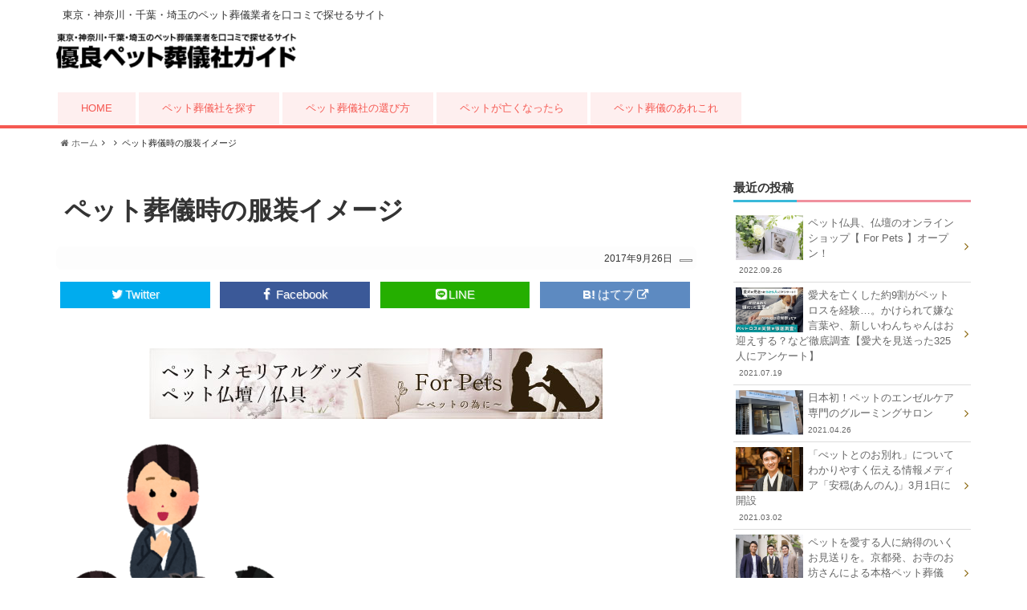

--- FILE ---
content_type: text/html; charset=UTF-8
request_url: https://pet-funeral.org/jikosyoukai_businesswoman/
body_size: 12919
content:
<!doctype html>

<!--[if lt IE 7]><html lang="ja"
	prefix="og: https://ogp.me/ns#"  class="no-js lt-ie9 lt-ie8 lt-ie7"><![endif]-->
<!--[if (IE 7)&!(IEMobile)]><html lang="ja"
	prefix="og: https://ogp.me/ns#"  class="no-js lt-ie9 lt-ie8"><![endif]-->
<!--[if (IE 8)&!(IEMobile)]><html lang="ja"
	prefix="og: https://ogp.me/ns#"  class="no-js lt-ie9"><![endif]-->
<!--[if gt IE 8]><!--> <html lang="ja"
	prefix="og: https://ogp.me/ns#"  class="no-js"><!--<![endif]-->

<head>
<meta charset="utf-8">

		<meta http-equiv="X-UA-Compatible" content="IE=edge">



		<meta name="HandheldFriendly" content="True">
		<meta name="MobileOptimized" content="320">
		<meta name="viewport" content="width=device-width, initial-scale=1"/>
<link rel="stylesheet" href="https://use.fontawesome.com/releases/v5.7.2/css/all.css" integrity="sha384-fnmOCqbTlWIlj8LyTjo7mOUStjsKC4pOpQbqyi7RrhN7udi9RwhKkMHpvLbHG9Sr" crossorigin="anonymous">


		<!-- All in One SEO 4.1.5.3 -->
		<title>ペット葬儀時の服装イメージ | 優良ペット葬儀社ガイド</title>
		<meta name="robots" content="max-snippet:-1, max-image-preview:large, max-video-preview:-1" />
		<meta property="og:locale" content="ja_JP" />
		<meta property="og:site_name" content="優良ペット葬儀社ガイド | 東京・神奈川・千葉・埼玉のペット葬儀業者を口コミで探せるサイト" />
		<meta property="og:type" content="article" />
		<meta property="og:title" content="ペット葬儀時の服装イメージ | 優良ペット葬儀社ガイド" />
		<meta property="article:published_time" content="2017-09-26T11:19:55+00:00" />
		<meta property="article:modified_time" content="2017-09-26T11:19:55+00:00" />
		<meta name="twitter:card" content="summary" />
		<meta name="twitter:domain" content="pet-funeral.org" />
		<meta name="twitter:title" content="ペット葬儀時の服装イメージ | 優良ペット葬儀社ガイド" />
		<script type="application/ld+json" class="aioseo-schema">
			{"@context":"https:\/\/schema.org","@graph":[{"@type":"WebSite","@id":"https:\/\/pet-funeral.org\/#website","url":"https:\/\/pet-funeral.org\/","name":"\u512a\u826f\u30da\u30c3\u30c8\u846c\u5100\u793e\u30ac\u30a4\u30c9","description":"\u6771\u4eac\u30fb\u795e\u5948\u5ddd\u30fb\u5343\u8449\u30fb\u57fc\u7389\u306e\u30da\u30c3\u30c8\u846c\u5100\u696d\u8005\u3092\u53e3\u30b3\u30df\u3067\u63a2\u305b\u308b\u30b5\u30a4\u30c8","inLanguage":"ja","publisher":{"@id":"https:\/\/pet-funeral.org\/#organization"}},{"@type":"Organization","@id":"https:\/\/pet-funeral.org\/#organization","name":"\u512a\u826f\u30da\u30c3\u30c8\u846c\u5100\u793e\u30ac\u30a4\u30c9","url":"https:\/\/pet-funeral.org\/"},{"@type":"BreadcrumbList","@id":"https:\/\/pet-funeral.org\/jikosyoukai_businesswoman\/#breadcrumblist","itemListElement":[{"@type":"ListItem","@id":"https:\/\/pet-funeral.org\/#listItem","position":1,"item":{"@type":"WebPage","@id":"https:\/\/pet-funeral.org\/","name":"\u30db\u30fc\u30e0","description":"\u6771\u4eac\u30fb\u795e\u5948\u5ddd\u30fb\u5343\u8449\u30fb\u57fc\u7389\u306e\u30da\u30c3\u30c8\u846c\u5100\u696d\u8005\u3092\u53e3\u30b3\u30df\u3067\u63a2\u305b\u308b\u30b5\u30a4\u30c8","url":"https:\/\/pet-funeral.org\/"},"nextItem":"https:\/\/pet-funeral.org\/jikosyoukai_businesswoman\/#listItem"},{"@type":"ListItem","@id":"https:\/\/pet-funeral.org\/jikosyoukai_businesswoman\/#listItem","position":2,"item":{"@type":"WebPage","@id":"https:\/\/pet-funeral.org\/jikosyoukai_businesswoman\/","name":"\u30da\u30c3\u30c8\u846c\u5100\u6642\u306e\u670d\u88c5\u30a4\u30e1\u30fc\u30b8","url":"https:\/\/pet-funeral.org\/jikosyoukai_businesswoman\/"},"previousItem":"https:\/\/pet-funeral.org\/#listItem"}]},{"@type":"Person","@id":"https:\/\/pet-funeral.org\/author\/jdm-admin\/#author","url":"https:\/\/pet-funeral.org\/author\/jdm-admin\/","name":"jdm-admin","image":{"@type":"ImageObject","@id":"https:\/\/pet-funeral.org\/jikosyoukai_businesswoman\/#authorImage","url":"https:\/\/secure.gravatar.com\/avatar\/3bcc0cd34b0fe8e72901d461a9a6ac09?s=96&d=mm&r=g","width":96,"height":96,"caption":"jdm-admin"}},{"@type":"ItemPage","@id":"https:\/\/pet-funeral.org\/jikosyoukai_businesswoman\/#itempage","url":"https:\/\/pet-funeral.org\/jikosyoukai_businesswoman\/","name":"\u30da\u30c3\u30c8\u846c\u5100\u6642\u306e\u670d\u88c5\u30a4\u30e1\u30fc\u30b8 | \u512a\u826f\u30da\u30c3\u30c8\u846c\u5100\u793e\u30ac\u30a4\u30c9","inLanguage":"ja","isPartOf":{"@id":"https:\/\/pet-funeral.org\/#website"},"breadcrumb":{"@id":"https:\/\/pet-funeral.org\/jikosyoukai_businesswoman\/#breadcrumblist"},"author":"https:\/\/pet-funeral.org\/author\/jdm-admin\/#author","creator":"https:\/\/pet-funeral.org\/author\/jdm-admin\/#author","datePublished":"2017-09-26T11:19:55+09:00","dateModified":"2017-09-26T11:19:55+09:00"}]}
		</script>
		<script type="text/javascript" >
			window.ga=window.ga||function(){(ga.q=ga.q||[]).push(arguments)};ga.l=+new Date;
			ga('create', "UA-162170502-2", 'auto');
			ga('send', 'pageview');
		</script>
		<script async src="https://www.google-analytics.com/analytics.js"></script>
		<!-- All in One SEO -->

<link rel='dns-prefetch' href='//s.w.org' />
<link rel="alternate" type="application/rss+xml" title="優良ペット葬儀社ガイド &raquo; ペット葬儀時の服装イメージ のコメントのフィード" href="https://pet-funeral.org/feed/?attachment_id=252" />
		<script type="text/javascript">
			window._wpemojiSettings = {"baseUrl":"https:\/\/s.w.org\/images\/core\/emoji\/13.1.0\/72x72\/","ext":".png","svgUrl":"https:\/\/s.w.org\/images\/core\/emoji\/13.1.0\/svg\/","svgExt":".svg","source":{"concatemoji":"https:\/\/pet-funeral.org\/pfg\/wp-includes\/js\/wp-emoji-release.min.js?ver=5.8.12"}};
			!function(e,a,t){var n,r,o,i=a.createElement("canvas"),p=i.getContext&&i.getContext("2d");function s(e,t){var a=String.fromCharCode;p.clearRect(0,0,i.width,i.height),p.fillText(a.apply(this,e),0,0);e=i.toDataURL();return p.clearRect(0,0,i.width,i.height),p.fillText(a.apply(this,t),0,0),e===i.toDataURL()}function c(e){var t=a.createElement("script");t.src=e,t.defer=t.type="text/javascript",a.getElementsByTagName("head")[0].appendChild(t)}for(o=Array("flag","emoji"),t.supports={everything:!0,everythingExceptFlag:!0},r=0;r<o.length;r++)t.supports[o[r]]=function(e){if(!p||!p.fillText)return!1;switch(p.textBaseline="top",p.font="600 32px Arial",e){case"flag":return s([127987,65039,8205,9895,65039],[127987,65039,8203,9895,65039])?!1:!s([55356,56826,55356,56819],[55356,56826,8203,55356,56819])&&!s([55356,57332,56128,56423,56128,56418,56128,56421,56128,56430,56128,56423,56128,56447],[55356,57332,8203,56128,56423,8203,56128,56418,8203,56128,56421,8203,56128,56430,8203,56128,56423,8203,56128,56447]);case"emoji":return!s([10084,65039,8205,55357,56613],[10084,65039,8203,55357,56613])}return!1}(o[r]),t.supports.everything=t.supports.everything&&t.supports[o[r]],"flag"!==o[r]&&(t.supports.everythingExceptFlag=t.supports.everythingExceptFlag&&t.supports[o[r]]);t.supports.everythingExceptFlag=t.supports.everythingExceptFlag&&!t.supports.flag,t.DOMReady=!1,t.readyCallback=function(){t.DOMReady=!0},t.supports.everything||(n=function(){t.readyCallback()},a.addEventListener?(a.addEventListener("DOMContentLoaded",n,!1),e.addEventListener("load",n,!1)):(e.attachEvent("onload",n),a.attachEvent("onreadystatechange",function(){"complete"===a.readyState&&t.readyCallback()})),(n=t.source||{}).concatemoji?c(n.concatemoji):n.wpemoji&&n.twemoji&&(c(n.twemoji),c(n.wpemoji)))}(window,document,window._wpemojiSettings);
		</script>
		<!-- pet-funeral.org is managing ads with Advanced Ads 1.35.1 --><script id="funer-ready">
			window.advanced_ads_ready=function(e,a){a=a||"complete";var d=function(e){return"interactive"===a?"loading"!==e:"complete"===e};d(document.readyState)?e():document.addEventListener("readystatechange",(function(a){d(a.target.readyState)&&e()}),{once:"interactive"===a})},window.advanced_ads_ready_queue=window.advanced_ads_ready_queue||[];		</script>
		<style type="text/css">
img.wp-smiley,
img.emoji {
	display: inline !important;
	border: none !important;
	box-shadow: none !important;
	height: 1em !important;
	width: 1em !important;
	margin: 0 .07em !important;
	vertical-align: -0.1em !important;
	background: none !important;
	padding: 0 !important;
}
</style>
	<link rel='stylesheet' id='wp-block-library-css'  href='https://pet-funeral.org/pfg/wp-includes/css/dist/block-library/style.min.css?ver=5.8.12' type='text/css' media='all' />
<link rel='stylesheet' id='comment-rating-field-pro-plugin-css'  href='https://pet-funeral.org/pfg/wp-content/plugins/comment-rating-field-pro-plugin/assets/css/frontend.css?ver=5.8.12' type='text/css' media='all' />
<link rel='stylesheet' id='style-css'  href='https://pet-funeral.org/pfg/wp-content/themes/Freedom/style.css?ver=5.8.12' type='text/css' media='all' />
<link rel='stylesheet' id='child-style-css'  href='https://pet-funeral.org/pfg/wp-content/themes/Freedom_custom/style.css?ver=5.8.12' type='text/css' media='all' />
<link rel='stylesheet' id='elementor-icons-css'  href='https://pet-funeral.org/pfg/wp-content/plugins/elementor/assets/lib/eicons/css/elementor-icons.min.css?ver=5.13.0' type='text/css' media='all' />
<link rel='stylesheet' id='elementor-frontend-legacy-css'  href='https://pet-funeral.org/pfg/wp-content/plugins/elementor/assets/css/frontend-legacy.min.css?ver=3.4.7' type='text/css' media='all' />
<link rel='stylesheet' id='elementor-frontend-css'  href='https://pet-funeral.org/pfg/wp-content/plugins/elementor/assets/css/frontend.min.css?ver=3.4.7' type='text/css' media='all' />
<style id='elementor-frontend-inline-css' type='text/css'>
@font-face{font-family:eicons;src:url(https://pet-funeral.org/pfg/wp-content/plugins/elementor/assets/lib/eicons/fonts/eicons.eot?5.10.0);src:url(https://pet-funeral.org/pfg/wp-content/plugins/elementor/assets/lib/eicons/fonts/eicons.eot?5.10.0#iefix) format("embedded-opentype"),url(https://pet-funeral.org/pfg/wp-content/plugins/elementor/assets/lib/eicons/fonts/eicons.woff2?5.10.0) format("woff2"),url(https://pet-funeral.org/pfg/wp-content/plugins/elementor/assets/lib/eicons/fonts/eicons.woff?5.10.0) format("woff"),url(https://pet-funeral.org/pfg/wp-content/plugins/elementor/assets/lib/eicons/fonts/eicons.ttf?5.10.0) format("truetype"),url(https://pet-funeral.org/pfg/wp-content/plugins/elementor/assets/lib/eicons/fonts/eicons.svg?5.10.0#eicon) format("svg");font-weight:400;font-style:normal}
</style>
<link rel='stylesheet' id='elementor-post-2882-css'  href='https://pet-funeral.org/pfg/wp-content/uploads/elementor/css/post-2882.css?ver=1636957318' type='text/css' media='all' />
<link rel='stylesheet' id='elementor-pro-css'  href='https://pet-funeral.org/pfg/wp-content/plugins/elementor-pro/assets/css/frontend.min.css?ver=3.4.1' type='text/css' media='all' />
<link rel='stylesheet' id='elementor-post-3200-css'  href='https://pet-funeral.org/pfg/wp-content/uploads/elementor/css/post-3200.css?ver=1636957318' type='text/css' media='all' />
<link rel='stylesheet' id='elementor-post-3203-css'  href='https://pet-funeral.org/pfg/wp-content/uploads/elementor/css/post-3203.css?ver=1636957318' type='text/css' media='all' />
<link rel='stylesheet' id='google-fonts-1-css'  href='https://fonts.googleapis.com/css?family=Roboto%3A100%2C100italic%2C200%2C200italic%2C300%2C300italic%2C400%2C400italic%2C500%2C500italic%2C600%2C600italic%2C700%2C700italic%2C800%2C800italic%2C900%2C900italic%7CRoboto+Slab%3A100%2C100italic%2C200%2C200italic%2C300%2C300italic%2C400%2C400italic%2C500%2C500italic%2C600%2C600italic%2C700%2C700italic%2C800%2C800italic%2C900%2C900italic&#038;display=auto&#038;ver=5.8.12' type='text/css' media='all' />
<link rel='stylesheet' id='shortcode-css'  href='https://pet-funeral.org/pfg/wp-content/themes/Freedom/library/css/shortcode.css?ver=5.8.12' type='text/css' media='all' />
<link rel='stylesheet' id='meanmenu-css'  href='https://pet-funeral.org/pfg/wp-content/themes/Freedom/library/css/meanmenu.css?ver=5.8.12' type='text/css' media='all' />
<link rel='stylesheet' id='cp_type-css'  href='https://pet-funeral.org/pfg/wp-content/themes/Freedom/library/css/custom-post-type.css?ver=5.8.12' type='text/css' media='all' />
<!--n2css--><script type='text/javascript' src='//ajax.googleapis.com/ajax/libs/jquery/1.8.3/jquery.min.js?ver=1.7.2' id='jquery-js'></script>
<link rel="https://api.w.org/" href="https://pet-funeral.org/wp-json/" /><link rel="alternate" type="application/json" href="https://pet-funeral.org/wp-json/wp/v2/media/252" /><link rel="EditURI" type="application/rsd+xml" title="RSD" href="https://pet-funeral.org/pfg/xmlrpc.php?rsd" />
<link rel="wlwmanifest" type="application/wlwmanifest+xml" href="https://pet-funeral.org/pfg/wp-includes/wlwmanifest.xml" /> 
<meta name="generator" content="WordPress 5.8.12" />
<link rel='shortlink' href='https://pet-funeral.org/?p=252' />
<link rel="alternate" type="application/json+oembed" href="https://pet-funeral.org/wp-json/oembed/1.0/embed?url=https%3A%2F%2Fpet-funeral.org%2Fjikosyoukai_businesswoman%2F" />
<link rel="alternate" type="text/xml+oembed" href="https://pet-funeral.org/wp-json/oembed/1.0/embed?url=https%3A%2F%2Fpet-funeral.org%2Fjikosyoukai_businesswoman%2F&#038;format=xml" />

<style type="text/css">div.rating-container.crfp-group-4 {min-height: 20px;}div.rating-container.crfp-group-4 span,div.rating-container.crfp-group-4 a {line-height: 20px;}div.rating-container.crfp-group-4 span.rating-always-on { width: 100px;height: 20px;background-image: url(https://pet-funeral.org/pfg/wp-content/plugins/comment-rating-field-pro-plugin//views/global/svg.php?svg=star&color=cccccc&size=20);}div.rating-container.crfp-group-4 span.crfp-rating {height: 20px;background-image: url(https://pet-funeral.org/pfg/wp-content/plugins/comment-rating-field-pro-plugin//views/global/svg.php?svg=star&color=f5c710&size=20);}div.rating-container.crfp-group-4 div.star-rating a {width: 20px;max-width: 20px;height: 20px;background-image: url(https://pet-funeral.org/pfg/wp-content/plugins/comment-rating-field-pro-plugin//views/global/svg.php?svg=star&color=cccccc&size=20);}p.crfp-group-4 div.star-rating {width: 20px;height: 20px;}p.crfp-group-4 div.star-rating a {width: 20px;max-width: 20px;height: 20px;background-image: url(https://pet-funeral.org/pfg/wp-content/plugins/comment-rating-field-pro-plugin//views/global/svg.php?svg=star&color=cccccc&size=20);}p.crfp-group-4 div.star-rating-hover a {background-image: url(https://pet-funeral.org/pfg/wp-content/plugins/comment-rating-field-pro-plugin//views/global/svg.php?svg=star&color=b43600&size=20);}p.crfp-group-4 div.star-rating-on a {background-image: url(https://pet-funeral.org/pfg/wp-content/plugins/comment-rating-field-pro-plugin//views/global/svg.php?svg=star&color=f5c710&size=20);}p.crfp-group-4 div.rating-cancel {width: 20px;height: 20px;}p.crfp-group-4 div.rating-cancel a {width: 20px;height: 20px;background-image: url(https://pet-funeral.org/pfg/wp-content/plugins/comment-rating-field-pro-plugin//views/global/svg.php?svg=delete&color=cccccc&size=20);}p.crfp-group-4 div.rating-cancel.star-rating-hover a {background-image: url(https://pet-funeral.org/pfg/wp-content/plugins/comment-rating-field-pro-plugin//views/global/svg.php?svg=delete&color=b43600&size=20);}div.rating-container.crfp-group-4 div.crfp-bar .bar {background-color: #cccccc;}div.rating-container.crfp-group-4 div.crfp-bar .bar .fill {background-color: #f5c710;}</style></head>
<body>
<div id="h_wrapper">
<!-- HEADER SECTION -->
<header id="header" class="cf">
<div id="inner-header" class="wrap cf">


			


<div id="logo">
	<!-- サイトタイトル・ロゴ-->
					<p class="h1 img"><a href="https://pet-funeral.org"><img src="https://pet-funeral.org/pfg/wp-content/uploads/2019/11/site-logo-e1574749904250.png" alt="優良ペット葬儀社ガイド"></a></p>
			</div>	
<!-- header_widget include -->


	
			<div class="subnav cf">
					
										<p class="site_description">東京・神奈川・千葉・埼玉のペット葬儀業者を口コミで探せるサイト</p>
														
										
						
				</div>

			
					
	</div>
</header>
<script>
$(document).ready(function() {
$('nav').meanmenu();
});
</script>
<section id="nav_wrap" class="nav_wrap">
<nav id="mainNav" role="navigation">
						<ul id="menu-main_menu" class="nav top-nav cf"><li id="menu-item-88" class="menu-item menu-item-type-post_type menu-item-object-page menu-item-home menu-item-88"><a href="https://pet-funeral.org/">HOME<span class="gf"></span></a></li>
<li id="menu-item-91" class="menu-item menu-item-type-custom menu-item-object-custom menu-item-has-children menu-item-91"><a href="#">ペット葬儀社を探す<span class="gf"></span></a>
<ul class="sub-menu">
	<li id="menu-item-2389" class="menu-item menu-item-type-post_type menu-item-object-page menu-item-2389"><a href="https://pet-funeral.org/tokyo-pref/">東京都<span class="gf"></span></a></li>
	<li id="menu-item-2396" class="menu-item menu-item-type-post_type menu-item-object-page menu-item-2396"><a href="https://pet-funeral.org/kanagawa-pref/">神奈川県<span class="gf"></span></a></li>
	<li id="menu-item-2373" class="menu-item menu-item-type-post_type menu-item-object-page menu-item-2373"><a href="https://pet-funeral.org/chiba-pref/">千葉県<span class="gf"></span></a></li>
	<li id="menu-item-2405" class="menu-item menu-item-type-post_type menu-item-object-page menu-item-2405"><a href="https://pet-funeral.org/saitama-pref/">埼玉県<span class="gf"></span></a></li>
	<li id="menu-item-3332" class="menu-item menu-item-type-taxonomy menu-item-object-osaka menu-item-3332"><a href="https://pet-funeral.org/pet_reien/osaka/osaka-pref/">大阪府<span class="gf"></span></a></li>
	<li id="menu-item-3333" class="menu-item menu-item-type-taxonomy menu-item-object-aichi menu-item-3333"><a href="https://pet-funeral.org/pet_reien/aichi/aichi-pref/">愛知県<span class="gf"></span></a></li>
</ul>
</li>
<li id="menu-item-1355" class="menu-item menu-item-type-taxonomy menu-item-object-category menu-item-1355"><a href="https://pet-funeral.org/category/select-guide/">ペット葬儀社の選び方<span class="gf"></span></a></li>
<li id="menu-item-1354" class="menu-item menu-item-type-taxonomy menu-item-object-category menu-item-1354"><a href="https://pet-funeral.org/category/first-care/">ペットが亡くなったら<span class="gf"></span></a></li>
<li id="menu-item-1379" class="menu-item menu-item-type-taxonomy menu-item-object-category menu-item-1379"><a href="https://pet-funeral.org/category/about-the-pet-funeral/">ペット葬儀のあれこれ<span class="gf"></span></a></li>
</ul>
</nav>
</section> 


</div><!-- #h_wapper end --><div id="bc_wrap">
	<div id="breadcrumb" class="breadcrumb inner wrap cf"><ul><li itemtype="//data-vocabulary.org/Breadcrumb"><a href="https://pet-funeral.org/" itemprop="url"><i class="fa fa-home"></i> ホーム</a></li><li itemtype="//data-vocabulary.org/Breadcrumb"><a href="" itemprop="url"></a></li><li itemtype="//data-vocabulary.org/Breadcrumb">ペット葬儀時の服装イメージ</li></ul></div></div><!--#bc_wrap end-->


<div id="wrapper" class="cf">
<div id="content_body">
<div id="basic_column_box">
<div id="content_main_box" class="cf">
        <div class="entry-content clearfix">
              <h1 class="topics_title">ペット葬儀時の服装イメージ</h1>
              <div class="post-meta">
                <span class="post-date">2017年9月26日</span>
                <span class="category"></span>
              </div>
			  			  
								
<div class="share short cf">

<div class="sns">
<ul class="clearfix">
<!--ツイートボタン-->
<li class="twitter"> 
<a target="blank" href="http://twitter.com/intent/tweet?url=https%3A%2F%2Fpet-funeral.org%2Fjikosyoukai_businesswoman%2F&text=%E3%83%9A%E3%83%83%E3%83%88%E8%91%AC%E5%84%80%E6%99%82%E3%81%AE%E6%9C%8D%E8%A3%85%E3%82%A4%E3%83%A1%E3%83%BC%E3%82%B8&tw_p=tweetbutton" onclick="window.open(this.href, 'tweetwindow', 'width=550, height=450,personalbar=0,toolbar=0,scrollbars=1,resizable=1'); return false;"><i class="fa fa-twitter"></i><span class="text">Twitter</span><span class="count"></span></a>
</li>

<!--Facebookボタン-->      
<li class="facebook">
<a href="http://www.facebook.com/share.php?u=https://pet-funeral.org/jikosyoukai_businesswoman/"onclick="window.open(this.href, 'FBwindow', 'width=650, height=450, menubar=no, toolbar=no, scrollbars=yes'); return false;"><i class="fa fa-facebook"></i>
<span class="text">Facebook</span><span class="count"></span></a>
</li>

<!--LINEボタン-->  
<li class="line">       
<a href="https://social-plugins.line.me/lineit/share?url=https://pet-funeral.org/jikosyoukai_businesswoman/&title=%E3%83%9A%E3%83%83%E3%83%88%E8%91%AC%E5%84%80%E6%99%82%E3%81%AE%E6%9C%8D%E8%A3%85%E3%82%A4%E3%83%A1%E3%83%BC%E3%82%B8" onclick="window.open(this.href, 'HBwindow', 'width=600, height=400, menubar=no, toolbar=no, scrollbars=yes'); return false;"><i class="fab fa-line fa-2x"></i>LINE<span class="count"></span></a>
</li>

<!--はてブボタン-->  
<li class="hatebu">       
<a href="http://b.hatena.ne.jp/add?mode=confirm&url=https://pet-funeral.org/jikosyoukai_businesswoman/&title=%E3%83%9A%E3%83%83%E3%83%88%E8%91%AC%E5%84%80%E6%99%82%E3%81%AE%E6%9C%8D%E8%A3%85%E3%82%A4%E3%83%A1%E3%83%BC%E3%82%B8" onclick="window.open(this.href, 'HBwindow', 'width=600, height=400, menubar=no, toolbar=no, scrollbars=yes'); return false;" target="_blank"><span class="text">はてブ</span><span class="count"></span></a>
</li>



</div> 


</div>				  

            <div class="funer-%e3%82%b3%e3%83%b3%e3%83%86%e3%83%b3%e3%83%84%e3%81%ae%e5%89%8d" style="margin-left: auto; margin-right: auto; text-align: center; margin-top: 20px; " id="funer-18898858"><a href="https://forpets-shop.com/"><img loading="lazy" src="https://pet-funeral.org/pfg/wp-content/uploads/2022/09/EC-banner.jpg" alt="ペットメモリアルグッズ・ペット仏壇/仏具"  srcset="https://pet-funeral.org/pfg/wp-content/uploads/2022/09/EC-banner.jpg 566w, https://pet-funeral.org/pfg/wp-content/uploads/2022/09/EC-banner-300x47.jpg 300w" sizes="(max-width: 566px) 100vw, 566px" width="566" height="88"  style="display: inline-block;" /></a></div><p class="attachment"><a href='https://pet-funeral.org/pfg/wp-content/uploads/2017/09/jikosyoukai_businesswoman.png'><img width="300" height="300" src="https://pet-funeral.org/pfg/wp-content/uploads/2017/09/jikosyoukai_businesswoman-300x300.png" class="attachment-medium size-medium" alt="ペット葬儀時は喪服以外であれば、色が暗めのカジュアルな服装で行う" loading="lazy" srcset="https://pet-funeral.org/pfg/wp-content/uploads/2017/09/jikosyoukai_businesswoman-300x300.png 300w, https://pet-funeral.org/pfg/wp-content/uploads/2017/09/jikosyoukai_businesswoman-150x150.png 150w, https://pet-funeral.org/pfg/wp-content/uploads/2017/09/jikosyoukai_businesswoman.png 400w" sizes="(max-width: 300px) 100vw, 300px" /></a></p>
		
        </div> <!-- .entry-content end -->

								<div class="sharewrap">
										            <h3>シェア！</h3>
													
<div class="share">

<div class="sns">
<ul class="clearfix">
<!--ツイートボタン-->
<li class="twitter"> 
<a target="blank" href="http://twitter.com/intent/tweet?url=https%3A%2F%2Fpet-funeral.org%2Fjikosyoukai_businesswoman%2F&text=%E3%83%9A%E3%83%83%E3%83%88%E8%91%AC%E5%84%80%E6%99%82%E3%81%AE%E6%9C%8D%E8%A3%85%E3%82%A4%E3%83%A1%E3%83%BC%E3%82%B8&tw_p=tweetbutton" onclick="window.open(this.href, 'tweetwindow', 'width=550, height=450,personalbar=0,toolbar=0,scrollbars=1,resizable=1'); return false;"><i class="fa fa-twitter"></i><span class="text">Twitter</span><span class="count"></span></a>
</li>

<!--Facebookボタン-->      
<li class="facebook">
<a href="http://www.facebook.com/share.php?u=https://pet-funeral.org/jikosyoukai_businesswoman/" onclick="window.open(this.href, 'FBwindow', 'width=650, height=450, menubar=no, toolbar=no, scrollbars=yes'); return false;"><i class="fa fa-facebook"></i>
<span class="text">Facebook</span><span class="count"></span></a>
</li>

<!--LINEボタン-->  
<li class="line">       
<a href="https://social-plugins.line.me/lineit/share?url=https://pet-funeral.org/jikosyoukai_businesswoman/&title=%E3%83%9A%E3%83%83%E3%83%88%E8%91%AC%E5%84%80%E6%99%82%E3%81%AE%E6%9C%8D%E8%A3%85%E3%82%A4%E3%83%A1%E3%83%BC%E3%82%B8" onclick="window.open(this.href, 'HBwindow', 'width=600, height=400, menubar=no, toolbar=no, scrollbars=yes'); return false;"><i class="fab fa-line fa-2x"></i>LINE<span class="count"></span></a>
</li>

<!--はてブボタン-->  
<li class="hatebu">       
<a href="http://b.hatena.ne.jp/add?mode=confirm&url=https://pet-funeral.org/jikosyoukai_businesswoman/&title=%E3%83%9A%E3%83%83%E3%83%88%E8%91%AC%E5%84%80%E6%99%82%E3%81%AE%E6%9C%8D%E8%A3%85%E3%82%A4%E3%83%A1%E3%83%BC%E3%82%B8" onclick="window.open(this.href, 'HBwindow', 'width=600, height=400, menubar=no, toolbar=no, scrollbars=yes'); return false;" target="_blank"><span class="text">はてブ</span><span class="count"></span></a>
</li>

<!--feedlyボタン-->
<li class="feedly">
<a href="http://feedly.com/index.html#subscription%2Ffeed%2Fhttp%3A%2F%2Fpet-funeral.org%2Ffeed%2F"  target="blank"><i class="fa fa-rss"></i><span class="text">feedly</span><span class="count"></span></a></li>    
</ul>
</div>
</div>						</div>
						 
 		<!-- CTA include -->
 		 
 <!--カテゴリーの最新記事-->
 <footer class="article-footer">
 <div class="category-newpost-wrap">
	<h3>カテゴリー：の最新記事</h3>
		<ul class="category-newpost cf">
			<li class="cf"><span class="date">2022.09.26</span>
		<a href="https://pet-funeral.org/%e6%9c%aa%e5%88%86%e9%a1%9e/3451/" title="ペット仏具、仏壇のオンラインショップ【 For Pets  】オープン！">ペット仏具、仏壇のオンラインショップ【 For Pets  】オープン！</a>
	</li>
		<li class="cf"><span class="date">2021.07.19</span>
		<a href="https://pet-funeral.org/%e3%83%9a%e3%83%83%e3%83%88%e3%83%8b%e3%83%a5%e3%83%bc%e3%82%b9/3264/" title="愛犬を亡くした約9割がペットロスを経験…。かけられて嫌な言葉や、新しいわんちゃんはお迎えする？など徹底調査【愛犬を見送った325人にアンケート】">愛犬を亡くした約9割がペットロスを経験…。かけられて嫌な言葉や、新しいわんちゃんはお迎えする？など徹底調査【愛犬を見送った325人にアンケート】</a>
	</li>
		<li class="cf"><span class="date">2021.04.26</span>
		<a href="https://pet-funeral.org/%e3%83%9a%e3%83%83%e3%83%88%e3%83%8b%e3%83%a5%e3%83%bc%e3%82%b9/3218/" title="日本初！ペットのエンゼルケア専門のグルーミングサロン">日本初！ペットのエンゼルケア専門のグルーミングサロン</a>
	</li>
		<li class="cf"><span class="date">2021.03.02</span>
		<a href="https://pet-funeral.org/%e3%83%9a%e3%83%83%e3%83%88%e8%91%ac%e5%84%80%e7%a4%be%e3%83%8b%e3%83%a5%e3%83%bc%e3%82%b9/3159/" title="「ぺットとのお別れ」についてわかりやすく伝える情報メディア「安穏(あんのん)」3月1日に開設">「ぺットとのお別れ」についてわかりやすく伝える情報メディア「安穏(あんのん)」3月1日に開設</a>
	</li>
		<li class="cf"><span class="date">2020.12.01</span>
		<a href="https://pet-funeral.org/%e3%83%9a%e3%83%83%e3%83%88%e8%91%ac%e5%84%80%e7%a4%be%e3%83%8b%e3%83%a5%e3%83%bc%e3%82%b9/3091/" title="ペットを愛する人に納得のいくお見送りを。京都発、お寺のお坊さんによる本格ペット葬儀「お寺のペット葬 安穏」サービス開始！">ペットを愛する人に納得のいくお見送りを。京都発、お寺のお坊さんによる本格ペット葬儀「お寺のペット葬 安穏」サービス開始！</a>
	</li>
			</ul>
</div>
	
	
	
	</footer> 
 
 						<div class="authorbox">
					
						<div class="adjacent_post_links">
													</div>

						
						</div>


	
			  <div class="related-box original-related cf">
    <div class="inbox">
	    <h2 class="related-h h_ttl"><span class="gf">RECOMMEND</span>こちらの記事も人気です。</h2>
		    <div class="related-post">
				<ul class="related-list cf">

  	        <li class="" rel="bookmark" title="ペット仏具、仏壇のオンラインショップ【 For Pets  】オープン！">
		        <a href="https://pet-funeral.org/%e6%9c%aa%e5%88%86%e9%a1%9e/3451/" rel=\"bookmark" title="ペット仏具、仏壇のオンラインショップ【 For Pets  】オープン！" class="title">
		        	<figure class="eyecatch">
	        	                <img width="300" height="200" src="https://pet-funeral.org/pfg/wp-content/uploads/2022/09/画像3-300x200.jpg" class="attachment-home-thum size-home-thum wp-post-image" alt="" loading="lazy" />	        		            </figure>
					<span class="cat-name">未分類</span>
					<!--<time class="date">2022.9.26</time>-->
					<h3 class="ttl">
						ペット仏具、仏壇のオンラインショップ【 For Pets  】オープン！					</h3>
				</a>
	        </li>
  	        <li class="" rel="bookmark" title="【ペットが亡くなったときのこと考えてますか？】ペットを飼っている方の4人に1人は、ペットが元気なうちから亡くなったときの準備をしていると回答…！">
		        <a href="https://pet-funeral.org/%e3%83%9a%e3%83%83%e3%83%88%e3%83%8b%e3%83%a5%e3%83%bc%e3%82%b9/2463/" rel=\"bookmark" title="【ペットが亡くなったときのこと考えてますか？】ペットを飼っている方の4人に1人は、ペットが元気なうちから亡くなったときの準備をしていると回答…！" class="title">
		        	<figure class="eyecatch">
	        	                <img width="300" height="200" src="https://pet-funeral.org/pfg/wp-content/uploads/2020/04/d56021-1-433382-0-300x200.jpg" class="attachment-home-thum size-home-thum wp-post-image" alt="" loading="lazy" />	        		            </figure>
					<span class="cat-name">ペット葬儀社ニュース</span>
					<!--<time class="date">2020.4.20</time>-->
					<h3 class="ttl">
						【ペットが亡くなったときのこと考えてますか？】ペットを飼っている方の4人に1…					</h3>
				</a>
	        </li>
  	        <li class="" rel="bookmark" title="２匹の犬に消防が感謝状 就寝中の飼い主に火事知らせる">
		        <a href="https://pet-funeral.org/%e3%83%9a%e3%83%83%e3%83%88%e3%83%8b%e3%83%a5%e3%83%bc%e3%82%b9/1175/" rel=\"bookmark" title="２匹の犬に消防が感謝状 就寝中の飼い主に火事知らせる" class="title">
		        	<figure class="eyecatch">
	        	                <img width="300" height="200" src="https://pet-funeral.org/pfg/wp-content/uploads/2019/07/201906060000715-w500_1-300x200.jpg" class="attachment-home-thum size-home-thum wp-post-image" alt="" loading="lazy" />	        		            </figure>
					<span class="cat-name">ペットニュース</span>
					<!--<time class="date">2019.7.4</time>-->
					<h3 class="ttl">
						２匹の犬に消防が感謝状 就寝中の飼い主に火事知らせる					</h3>
				</a>
	        </li>
  	        <li class="" rel="bookmark" title="ペットの支出に関する調査～ 年間のペット関連支出4人に1人増加、主な要因は「病気やケガの診療費」～">
		        <a href="https://pet-funeral.org/%e3%83%9a%e3%83%83%e3%83%88%e3%83%8b%e3%83%a5%e3%83%bc%e3%82%b9/2740/" rel=\"bookmark" title="ペットの支出に関する調査～ 年間のペット関連支出4人に1人増加、主な要因は「病気やケガの診療費」～" class="title">
		        	<figure class="eyecatch">
	        	                <img width="300" height="200" src="https://pet-funeral.org/pfg/wp-content/uploads/2020/05/main-4-300x200.jpg" class="attachment-home-thum size-home-thum wp-post-image" alt="" loading="lazy" />	        		            </figure>
					<span class="cat-name">ペットニュース</span>
					<!--<time class="date">2020.5.21</time>-->
					<h3 class="ttl">
						ペットの支出に関する調査～ 年間のペット関連支出4人に1人増加、主な要因は「…					</h3>
				</a>
	        </li>
  	        <li class="" rel="bookmark" title="ロイヤルカナン ジャポン 『ベテリナリー シンポジウム 2020特別ライブ中継』 開催">
		        <a href="https://pet-funeral.org/%e3%83%9a%e3%83%83%e3%83%88%e3%83%8b%e3%83%a5%e3%83%bc%e3%82%b9/66/" rel=\"bookmark" title="ロイヤルカナン ジャポン 『ベテリナリー シンポジウム 2020特別ライブ中継』 開催" class="title">
		        	<figure class="eyecatch">
	        	                <img width="272" height="200" src="https://pet-funeral.org/pfg/wp-content/uploads/2020/04/sub1-3-272x200.jpg" class="attachment-home-thum size-home-thum wp-post-image" alt="" loading="lazy" />	        		            </figure>
					<span class="cat-name">ペットニュース</span>
					<!--<time class="date">2020.4.22</time>-->
					<h3 class="ttl">
						ロイヤルカナン ジャポン 『ベテリナリー シンポジウム 2020特別ライブ中…					</h3>
				</a>
	        </li>
  	        <li class="" rel="bookmark" title="ペットを愛する人に納得のいくお見送りを。京都発、お寺のお坊さんによる本格ペット葬儀「お寺のペット葬 安穏」サービス開始！">
		        <a href="https://pet-funeral.org/%e3%83%9a%e3%83%83%e3%83%88%e8%91%ac%e5%84%80%e7%a4%be%e3%83%8b%e3%83%a5%e3%83%bc%e3%82%b9/3091/" rel=\"bookmark" title="ペットを愛する人に納得のいくお見送りを。京都発、お寺のお坊さんによる本格ペット葬儀「お寺のペット葬 安穏」サービス開始！" class="title">
		        	<figure class="eyecatch">
	        	                <img width="300" height="200" src="https://pet-funeral.org/pfg/wp-content/uploads/2020/12/d68369-2-460012-1-300x200.jpg" class="attachment-home-thum size-home-thum wp-post-image" alt="" loading="lazy" srcset="https://pet-funeral.org/pfg/wp-content/uploads/2020/12/d68369-2-460012-1-300x200.jpg 300w, https://pet-funeral.org/pfg/wp-content/uploads/2020/12/d68369-2-460012-1.jpg 650w" sizes="(max-width: 300px) 100vw, 300px" />	        		            </figure>
					<span class="cat-name">ペット葬儀社ニュース</span>
					<!--<time class="date">2020.12.1</time>-->
					<h3 class="ttl">
						ペットを愛する人に納得のいくお見送りを。京都発、お寺のお坊さんによる本格ペッ…					</h3>
				</a>
	        </li>
  	        <li class="" rel="bookmark" title="業界最大級のペット葬儀検索「ペット葬儀マップ」からの新サービス">
		        <a href="https://pet-funeral.org/%e3%83%9a%e3%83%83%e3%83%88%e3%83%8b%e3%83%a5%e3%83%bc%e3%82%b9/2896/" rel=\"bookmark" title="業界最大級のペット葬儀検索「ペット葬儀マップ」からの新サービス" class="title">
		        	<figure class="eyecatch">
	        	                <img width="300" height="200" src="https://pet-funeral.org/pfg/wp-content/uploads/2020/06/２-300x200.jpg" class="attachment-home-thum size-home-thum wp-post-image" alt="" loading="lazy" />	        		            </figure>
					<span class="cat-name">ペット葬儀社ニュース</span>
					<!--<time class="date">2020.6.25</time>-->
					<h3 class="ttl">
						業界最大級のペット葬儀検索「ペット葬儀マップ」からの新サービス					</h3>
				</a>
	        </li>
  	        <li class="" rel="bookmark" title="女性鷹匠の新しい挑戦、豆柴愛に溢れるブリーダー…6/7（日）BACKSTAGE（バックステージ）「生き物と心を通わせるお仕事」">
		        <a href="https://pet-funeral.org/%e3%83%9a%e3%83%83%e3%83%88%e3%83%8b%e3%83%a5%e3%83%bc%e3%82%b9/2808/" rel=\"bookmark" title="女性鷹匠の新しい挑戦、豆柴愛に溢れるブリーダー…6/7（日）BACKSTAGE（バックステージ）「生き物と心を通わせるお仕事」" class="title">
		        	<figure class="eyecatch">
	        	                <img width="300" height="200" src="https://pet-funeral.org/pfg/wp-content/uploads/2020/06/main-300x200.png" class="attachment-home-thum size-home-thum wp-post-image" alt="" loading="lazy" />	        		            </figure>
					<span class="cat-name">ペットニュース</span>
					<!--<time class="date">2020.6.5</time>-->
					<h3 class="ttl">
						女性鷹匠の新しい挑戦、豆柴愛に溢れるブリーダー…6/7（日）BACKSTAG…					</h3>
				</a>
	        </li>
  	        <li class="" rel="bookmark" title="#コロナに負けるな！スマートねこトイレ「toletta」100台無料配布で保護猫施設を支援！">
		        <a href="https://pet-funeral.org/%e3%83%9a%e3%83%83%e3%83%88%e3%83%8b%e3%83%a5%e3%83%bc%e3%82%b9/2474/" rel=\"bookmark" title="#コロナに負けるな！スマートねこトイレ「toletta」100台無料配布で保護猫施設を支援！" class="title">
		        	<figure class="eyecatch">
	        	                <img width="300" height="200" src="https://pet-funeral.org/pfg/wp-content/uploads/2020/04/main-2-300x200.jpg" class="attachment-home-thum size-home-thum wp-post-image" alt="" loading="lazy" />	        		            </figure>
					<span class="cat-name">ペットニュース</span>
					<!--<time class="date">2020.4.21</time>-->
					<h3 class="ttl">
						#コロナに負けるな！スマートねこトイレ「toletta」100台無料配布で保…					</h3>
				</a>
	        </li>
  	        <li class="" rel="bookmark" title="動物感染症に気を付ける">
		        <a href="https://pet-funeral.org/first-care/435/" rel=\"bookmark" title="動物感染症に気を付ける" class="title">
		        	<figure class="eyecatch">
	        	                <img width="300" height="200" src="https://pet-funeral.org/pfg/wp-content/uploads/2017/10/9a58c2aeac4850733a03e400c00438d6_s-300x200.jpg" class="attachment-home-thum size-home-thum wp-post-image" alt="動物にも感染症があります。処置をする際にもきちんと注意を払いましょう。" loading="lazy" srcset="https://pet-funeral.org/pfg/wp-content/uploads/2017/10/9a58c2aeac4850733a03e400c00438d6_s-300x200.jpg 300w, https://pet-funeral.org/pfg/wp-content/uploads/2017/10/9a58c2aeac4850733a03e400c00438d6_s.jpg 640w" sizes="(max-width: 300px) 100vw, 300px" />	        		            </figure>
					<span class="cat-name">ペットが亡くなったら最初にしてあげること</span>
					<!--<time class="date">2017.10.24</time>-->
					<h3 class="ttl">
						動物感染症に気を付ける					</h3>
				</a>
	        </li>
  
  			</ul>
	    </div>
    </div>
</div>
  	 
 

</div><!-- / content_main_box -->
<aside id="sidebar">
		<div id="recent-posts-2" class="widget widget_recent_entries"><h4 class="widgettitle"><span>最近の投稿</span></h4>			<ul>
								
				<li class="cf">
					<a class="cf" href="https://pet-funeral.org/%e6%9c%aa%e5%88%86%e9%a1%9e/3451/" title="ペット仏具、仏壇のオンラインショップ【 For Pets  】オープン！">
												<figure class="eyecatch">
							<img width="300" height="200" src="https://pet-funeral.org/pfg/wp-content/uploads/2022/09/画像3-300x200.jpg" class="attachment-home-thum size-home-thum wp-post-image" alt="" loading="lazy" />						</figure>
												ペット仏具、仏壇のオンラインショップ【 For Pets  】オープン！						<span class="date">2022.09.26</span>
					</a>
				</li>
								
				<li class="cf">
					<a class="cf" href="https://pet-funeral.org/%e3%83%9a%e3%83%83%e3%83%88%e3%83%8b%e3%83%a5%e3%83%bc%e3%82%b9/3264/" title="愛犬を亡くした約9割がペットロスを経験…。かけられて嫌な言葉や、新しいわんちゃんはお迎えする？など徹底調査【愛犬を見送った325人にアンケート】">
												<figure class="eyecatch">
							<img width="300" height="200" src="https://pet-funeral.org/pfg/wp-content/uploads/2021/07/1-300x200.jpg" class="attachment-home-thum size-home-thum wp-post-image" alt="" loading="lazy" srcset="https://pet-funeral.org/pfg/wp-content/uploads/2021/07/1-300x200.jpg 300w, https://pet-funeral.org/pfg/wp-content/uploads/2021/07/1.jpg 600w" sizes="(max-width: 300px) 100vw, 300px" />						</figure>
												愛犬を亡くした約9割がペットロスを経験…。かけられて嫌な言葉や、新しいわんちゃんはお迎えする？など徹底調査【愛犬を見送った325人にアンケート】						<span class="date">2021.07.19</span>
					</a>
				</li>
								
				<li class="cf">
					<a class="cf" href="https://pet-funeral.org/%e3%83%9a%e3%83%83%e3%83%88%e3%83%8b%e3%83%a5%e3%83%bc%e3%82%b9/3218/" title="日本初！ペットのエンゼルケア専門のグルーミングサロン">
												<figure class="eyecatch">
							<img width="300" height="200" src="https://pet-funeral.org/pfg/wp-content/uploads/2021/04/d78380-2-287164-8-300x200.jpg" class="attachment-home-thum size-home-thum wp-post-image" alt="" loading="lazy" />						</figure>
												日本初！ペットのエンゼルケア専門のグルーミングサロン						<span class="date">2021.04.26</span>
					</a>
				</li>
								
				<li class="cf">
					<a class="cf" href="https://pet-funeral.org/%e3%83%9a%e3%83%83%e3%83%88%e8%91%ac%e5%84%80%e7%a4%be%e3%83%8b%e3%83%a5%e3%83%bc%e3%82%b9/3159/" title="「ぺットとのお別れ」についてわかりやすく伝える情報メディア「安穏(あんのん)」3月1日に開設">
												<figure class="eyecatch">
							<img width="300" height="200" src="https://pet-funeral.org/pfg/wp-content/uploads/2021/03/d68369-5-155067-4-300x200.png" class="attachment-home-thum size-home-thum wp-post-image" alt="" loading="lazy" />						</figure>
												「ぺットとのお別れ」についてわかりやすく伝える情報メディア「安穏(あんのん)」3月1日に開設						<span class="date">2021.03.02</span>
					</a>
				</li>
								
				<li class="cf">
					<a class="cf" href="https://pet-funeral.org/%e3%83%9a%e3%83%83%e3%83%88%e8%91%ac%e5%84%80%e7%a4%be%e3%83%8b%e3%83%a5%e3%83%bc%e3%82%b9/3091/" title="ペットを愛する人に納得のいくお見送りを。京都発、お寺のお坊さんによる本格ペット葬儀「お寺のペット葬 安穏」サービス開始！">
												<figure class="eyecatch">
							<img width="300" height="200" src="https://pet-funeral.org/pfg/wp-content/uploads/2020/12/d68369-2-460012-1-300x200.jpg" class="attachment-home-thum size-home-thum wp-post-image" alt="" loading="lazy" srcset="https://pet-funeral.org/pfg/wp-content/uploads/2020/12/d68369-2-460012-1-300x200.jpg 300w, https://pet-funeral.org/pfg/wp-content/uploads/2020/12/d68369-2-460012-1.jpg 650w" sizes="(max-width: 300px) 100vw, 300px" />						</figure>
												ペットを愛する人に納得のいくお見送りを。京都発、お寺のお坊さんによる本格ペット葬儀「お寺のペット葬 安穏」サービス開始！						<span class="date">2020.12.01</span>
					</a>
				</li>
							</ul>
			 
			</div><div id="categories-2" class="widget widget_categories"><h4 class="widgettitle"><span>コラムのカテゴリー</span></h4>
			<ul>
					<li class="cat-item cat-item-329"><a href="https://pet-funeral.org/category/%e3%83%9a%e3%83%83%e3%83%88%e8%91%ac%e5%84%80%e7%a4%be%e3%83%8b%e3%83%a5%e3%83%bc%e3%82%b9/">ペット葬儀社ニュース</a>
</li>
	<li class="cat-item cat-item-30"><a href="https://pet-funeral.org/category/first-care/">ペットが亡くなったら最初にしてあげること</a>
</li>
	<li class="cat-item cat-item-41"><a href="https://pet-funeral.org/category/select-guide/">ペット葬儀社の選び方</a>
</li>
	<li class="cat-item cat-item-45"><a href="https://pet-funeral.org/category/about-the-pet-funeral/">ペット葬儀のあれこれ</a>
</li>
	<li class="cat-item cat-item-69"><a href="https://pet-funeral.org/category/%e3%83%9a%e3%83%83%e3%83%88%e3%81%ae%e4%be%9b%e9%a4%8a/">ペットの供養</a>
</li>
	<li class="cat-item cat-item-71"><a href="https://pet-funeral.org/category/%e3%83%9a%e3%83%83%e3%83%88%e3%83%8b%e3%83%a5%e3%83%bc%e3%82%b9/">ペットニュース</a>
</li>
	<li class="cat-item cat-item-73"><a href="https://pet-funeral.org/category/%e8%91%ac%e5%84%80%e8%be%9e%e5%85%b8-%e8%91%ac%e5%84%80%e7%94%a8%e8%aa%9e/">葬儀辞典/葬儀用語</a>
</li>
	<li class="cat-item cat-item-1"><a href="https://pet-funeral.org/category/%e6%9c%aa%e5%88%86%e9%a1%9e/">未分類</a>
</li>
			</ul>

			</div></aside>  
</div>
</div>
</div><!-- end #wrapper -->

<footer id="footer">
	<div id="f_body">
    	<div class="f-inner cf">
		<div class="f-widg_box">
					</div>
		<div class="f-widg_box">
					</div>
		<div class="f-widg_box">
					</div>

    	</div><!-- .inner end -->
	</div>
    <div id="f_bottom">
		<div id="f_bottom-inner">
		<div class="copyright">&copy;2026&nbsp;優良ペット葬儀社ガイド All right Reserved</div>
		</div>
	</div>
	    
</footer>

	
<div id="page_top"><a href="#"></a></div>
</body>
		<div data-elementor-type="popup" data-elementor-id="3200" class="elementor elementor-3200 elementor-location-popup" data-elementor-settings="{&quot;entrance_animation&quot;:&quot;fadeInUp&quot;,&quot;exit_animation&quot;:&quot;fadeIn&quot;,&quot;entrance_animation_duration&quot;:{&quot;unit&quot;:&quot;px&quot;,&quot;size&quot;:1.1999999999999999555910790149937383830547332763671875,&quot;sizes&quot;:[]},&quot;triggers&quot;:{&quot;page_load_delay&quot;:5,&quot;page_load&quot;:&quot;yes&quot;},&quot;timing&quot;:{&quot;devices_devices&quot;:[&quot;desktop&quot;,&quot;tablet&quot;],&quot;devices&quot;:&quot;yes&quot;}}">
		<div class="elementor-section-wrap">
					<section class="elementor-section elementor-top-section elementor-element elementor-element-7ec705da elementor-section-boxed elementor-section-height-default elementor-section-height-default" data-id="7ec705da" data-element_type="section" data-settings="{&quot;background_background&quot;:&quot;classic&quot;}">
						<div class="elementor-container elementor-column-gap-no">
							<div class="elementor-row">
					<div class="elementor-column elementor-col-100 elementor-top-column elementor-element elementor-element-2fdf3d4d" data-id="2fdf3d4d" data-element_type="column">
			<div class="elementor-column-wrap elementor-element-populated">
							<div class="elementor-widget-wrap">
						<div class="elementor-element elementor-element-397ed825 elementor-widget elementor-widget-heading" data-id="397ed825" data-element_type="widget" data-widget_type="heading.default">
				<div class="elementor-widget-container">
			<div class="elementor-heading-title elementor-size-default">ユーザーの口コミ評価の多い</div>		</div>
				</div>
						</div>
					</div>
		</div>
								</div>
					</div>
		</section>
				<section class="elementor-section elementor-top-section elementor-element elementor-element-7008116d elementor-section-boxed elementor-section-height-default elementor-section-height-default" data-id="7008116d" data-element_type="section">
						<div class="elementor-container elementor-column-gap-no">
							<div class="elementor-row">
					<div class="elementor-column elementor-col-50 elementor-top-column elementor-element elementor-element-6724b758" data-id="6724b758" data-element_type="column">
			<div class="elementor-column-wrap elementor-element-populated">
							<div class="elementor-widget-wrap">
						<div class="elementor-element elementor-element-207623ec elementor-widget elementor-widget-image" data-id="207623ec" data-element_type="widget" data-widget_type="image.default">
				<div class="elementor-widget-container">
								<div class="elementor-image">
												<img width="222" height="296" src="https://pet-funeral.org/pfg/wp-content/uploads/2021/04/yubisasi_.png" class="attachment-full size-full" alt="" loading="lazy" />														</div>
						</div>
				</div>
						</div>
					</div>
		</div>
				<div class="elementor-column elementor-col-50 elementor-top-column elementor-element elementor-element-61bf9e81" data-id="61bf9e81" data-element_type="column">
			<div class="elementor-column-wrap elementor-element-populated">
							<div class="elementor-widget-wrap">
						<div class="elementor-element elementor-element-352a10d elementor-widget elementor-widget-heading" data-id="352a10d" data-element_type="widget" data-widget_type="heading.default">
				<div class="elementor-widget-container">
			<div class="elementor-heading-title elementor-size-default">東京・神奈川・埼玉の<br>おすすめペット葬儀社は<br>こちら</div>		</div>
				</div>
				<div class="elementor-element elementor-element-5ee7fff4 elementor-align-center insite-bt_fw elementor-widget__width-inherit elementor-widget elementor-widget-button" data-id="5ee7fff4" data-element_type="widget" data-widget_type="button.default">
				<div class="elementor-widget-container">
					<div class="elementor-button-wrapper">
			<a href="https://pet-funeral.org/tokyo-pref/" class="elementor-button-link elementor-button elementor-size-sm" role="button">
						<span class="elementor-button-content-wrapper">
						<span class="elementor-button-text">おすすめペット葬儀社を<br>チェックする</span>
		</span>
					</a>
		</div>
				</div>
				</div>
						</div>
					</div>
		</div>
								</div>
					</div>
		</section>
				</div>
		</div>
				<div data-elementor-type="popup" data-elementor-id="3203" class="elementor elementor-3203 elementor-location-popup" data-elementor-settings="{&quot;entrance_animation&quot;:&quot;fadeInUp&quot;,&quot;exit_animation&quot;:&quot;fadeIn&quot;,&quot;entrance_animation_mobile&quot;:&quot;fadeInUp&quot;,&quot;entrance_animation_duration&quot;:{&quot;unit&quot;:&quot;px&quot;,&quot;size&quot;:1.1999999999999999555910790149937383830547332763671875,&quot;sizes&quot;:[]},&quot;triggers&quot;:{&quot;page_load_delay&quot;:5,&quot;page_load&quot;:&quot;yes&quot;},&quot;timing&quot;:{&quot;devices_devices&quot;:[&quot;mobile&quot;],&quot;devices&quot;:&quot;yes&quot;}}">
		<div class="elementor-section-wrap">
					<section class="elementor-section elementor-top-section elementor-element elementor-element-54913d37 elementor-section-boxed elementor-section-height-default elementor-section-height-default" data-id="54913d37" data-element_type="section" data-settings="{&quot;background_background&quot;:&quot;classic&quot;}">
						<div class="elementor-container elementor-column-gap-no">
							<div class="elementor-row">
					<div class="elementor-column elementor-col-100 elementor-top-column elementor-element elementor-element-496c1212" data-id="496c1212" data-element_type="column">
			<div class="elementor-column-wrap elementor-element-populated">
							<div class="elementor-widget-wrap">
						<div class="elementor-element elementor-element-4e369856 elementor-widget elementor-widget-heading" data-id="4e369856" data-element_type="widget" data-widget_type="heading.default">
				<div class="elementor-widget-container">
			<div class="elementor-heading-title elementor-size-default">ユーザーの口コミ評価の多い</div>		</div>
				</div>
						</div>
					</div>
		</div>
								</div>
					</div>
		</section>
				<section class="elementor-section elementor-top-section elementor-element elementor-element-b87faf2 elementor-section-boxed elementor-section-height-default elementor-section-height-default" data-id="b87faf2" data-element_type="section">
						<div class="elementor-container elementor-column-gap-no">
							<div class="elementor-row">
					<div class="elementor-column elementor-col-50 elementor-top-column elementor-element elementor-element-762a576a" data-id="762a576a" data-element_type="column">
			<div class="elementor-column-wrap elementor-element-populated">
							<div class="elementor-widget-wrap">
						<div class="elementor-element elementor-element-60d4dec5 elementor-widget elementor-widget-image" data-id="60d4dec5" data-element_type="widget" data-widget_type="image.default">
				<div class="elementor-widget-container">
								<div class="elementor-image">
												<img width="222" height="296" src="https://pet-funeral.org/pfg/wp-content/uploads/2021/04/yubisasi_.png" class="attachment-full size-full" alt="" loading="lazy" />														</div>
						</div>
				</div>
						</div>
					</div>
		</div>
				<div class="elementor-column elementor-col-50 elementor-top-column elementor-element elementor-element-51554f9d" data-id="51554f9d" data-element_type="column">
			<div class="elementor-column-wrap elementor-element-populated">
							<div class="elementor-widget-wrap">
						<div class="elementor-element elementor-element-2614ad84 elementor-widget elementor-widget-heading" data-id="2614ad84" data-element_type="widget" data-widget_type="heading.default">
				<div class="elementor-widget-container">
			<div class="elementor-heading-title elementor-size-default">東京・神奈川・埼玉の<br>おすすめペット葬儀社はこちら</div>		</div>
				</div>
				<div class="elementor-element elementor-element-165e5a75 elementor-align-center insite-bt_fw elementor-widget__width-inherit elementor-widget elementor-widget-button" data-id="165e5a75" data-element_type="widget" data-widget_type="button.default">
				<div class="elementor-widget-container">
					<div class="elementor-button-wrapper">
			<a href="https://pet-funeral.org/tokyo-pref/" class="elementor-button-link elementor-button elementor-size-sm" role="button">
						<span class="elementor-button-content-wrapper">
						<span class="elementor-button-text">おすすめペット葬儀社をチェック</span>
		</span>
					</a>
		</div>
				</div>
				</div>
						</div>
					</div>
		</div>
								</div>
					</div>
		</section>
				</div>
		</div>
		<link rel='stylesheet' id='e-animations-css'  href='https://pet-funeral.org/pfg/wp-content/plugins/elementor/assets/lib/animations/animations.min.css?ver=3.4.7' type='text/css' media='all' />
<script type='text/javascript' src='https://pet-funeral.org/pfg/wp-content/themes/Freedom/library/js/libs/jquery.meanmenu.min.js?ver=2.0.8' id='jquery.meanmenu-js'></script>
<script type='text/javascript' src='https://pet-funeral.org/pfg/wp-content/themes/Freedom/library/js/scripts.js?ver=5.8.12' id='main-js-js'></script>
<script type='text/javascript' src='https://pet-funeral.org/pfg/wp-content/themes/Freedom/library/js/libs/modernizr.custom.min.js?ver=2.5.3' id='css-modernizr-js'></script>
<script type='text/javascript' src='https://pet-funeral.org/pfg/wp-content/themes/Freedom/library/js/jquery.meanmenu.js?ver=5.8.12' id='mean-js-js'></script>
<script type='text/javascript' src='https://pet-funeral.org/pfg/wp-includes/js/wp-embed.min.js?ver=5.8.12' id='wp-embed-js'></script>
<script type='text/javascript' src='https://pet-funeral.org/pfg/wp-content/plugins/elementor-pro/assets/js/webpack-pro.runtime.min.js?ver=3.4.1' id='elementor-pro-webpack-runtime-js'></script>
<script type='text/javascript' src='https://pet-funeral.org/pfg/wp-content/plugins/elementor/assets/js/webpack.runtime.min.js?ver=3.4.7' id='elementor-webpack-runtime-js'></script>
<script type='text/javascript' src='https://pet-funeral.org/pfg/wp-content/plugins/elementor/assets/js/frontend-modules.min.js?ver=3.4.7' id='elementor-frontend-modules-js'></script>
<script type='text/javascript' id='elementor-pro-frontend-js-before'>
var ElementorProFrontendConfig = {"ajaxurl":"https:\/\/pet-funeral.org\/pfg\/wp-admin\/admin-ajax.php","nonce":"409987e4ef","urls":{"assets":"https:\/\/pet-funeral.org\/pfg\/wp-content\/plugins\/elementor-pro\/assets\/","rest":"https:\/\/pet-funeral.org\/wp-json\/"},"i18n":{"toc_no_headings_found":"No headings were found on this page."},"shareButtonsNetworks":{"facebook":{"title":"Facebook","has_counter":true},"twitter":{"title":"Twitter"},"google":{"title":"Google+","has_counter":true},"linkedin":{"title":"LinkedIn","has_counter":true},"pinterest":{"title":"Pinterest","has_counter":true},"reddit":{"title":"Reddit","has_counter":true},"vk":{"title":"VK","has_counter":true},"odnoklassniki":{"title":"OK","has_counter":true},"tumblr":{"title":"Tumblr"},"digg":{"title":"Digg"},"skype":{"title":"Skype"},"stumbleupon":{"title":"StumbleUpon","has_counter":true},"mix":{"title":"Mix"},"telegram":{"title":"Telegram"},"pocket":{"title":"Pocket","has_counter":true},"xing":{"title":"XING","has_counter":true},"whatsapp":{"title":"WhatsApp"},"email":{"title":"Email"},"print":{"title":"Print"}},"facebook_sdk":{"lang":"ja","app_id":""},"lottie":{"defaultAnimationUrl":"https:\/\/pet-funeral.org\/pfg\/wp-content\/plugins\/elementor-pro\/modules\/lottie\/assets\/animations\/default.json"}};
</script>
<script type='text/javascript' src='https://pet-funeral.org/pfg/wp-content/plugins/elementor-pro/assets/js/frontend.min.js?ver=3.4.1' id='elementor-pro-frontend-js'></script>
<script type='text/javascript' src='https://pet-funeral.org/pfg/wp-content/plugins/elementor/assets/lib/waypoints/waypoints.min.js?ver=4.0.2' id='elementor-waypoints-js'></script>
<script type='text/javascript' src='https://pet-funeral.org/pfg/wp-includes/js/jquery/ui/core.min.js?ver=1.12.1' id='jquery-ui-core-js'></script>
<script type='text/javascript' src='https://pet-funeral.org/pfg/wp-content/plugins/elementor/assets/lib/swiper/swiper.min.js?ver=5.3.6' id='swiper-js'></script>
<script type='text/javascript' src='https://pet-funeral.org/pfg/wp-content/plugins/elementor/assets/lib/share-link/share-link.min.js?ver=3.4.7' id='share-link-js'></script>
<script type='text/javascript' src='https://pet-funeral.org/pfg/wp-content/plugins/elementor/assets/lib/dialog/dialog.min.js?ver=4.8.1' id='elementor-dialog-js'></script>
<script type='text/javascript' id='elementor-frontend-js-before'>
var elementorFrontendConfig = {"environmentMode":{"edit":false,"wpPreview":false,"isScriptDebug":false},"i18n":{"shareOnFacebook":"Facebook \u3067\u5171\u6709","shareOnTwitter":"Twitter \u3067\u5171\u6709","pinIt":"\u30d4\u30f3\u3059\u308b","download":"\u30c0\u30a6\u30f3\u30ed\u30fc\u30c9","downloadImage":"\u753b\u50cf\u3092\u30c0\u30a6\u30f3\u30ed\u30fc\u30c9","fullscreen":"\u30d5\u30eb\u30b9\u30af\u30ea\u30fc\u30f3","zoom":"\u30ba\u30fc\u30e0","share":"\u30b7\u30a7\u30a2","playVideo":"\u52d5\u753b\u518d\u751f","previous":"\u524d","next":"\u6b21","close":"\u9589\u3058\u308b"},"is_rtl":false,"breakpoints":{"xs":0,"sm":480,"md":768,"lg":1025,"xl":1440,"xxl":1600},"responsive":{"breakpoints":{"mobile":{"label":"\u30e2\u30d0\u30a4\u30eb","value":767,"default_value":767,"direction":"max","is_enabled":true},"mobile_extra":{"label":"Mobile Extra","value":880,"default_value":880,"direction":"max","is_enabled":false},"tablet":{"label":"\u30bf\u30d6\u30ec\u30c3\u30c8","value":1024,"default_value":1024,"direction":"max","is_enabled":true},"tablet_extra":{"label":"Tablet Extra","value":1200,"default_value":1200,"direction":"max","is_enabled":false},"laptop":{"label":"\u30ce\u30fc\u30c8\u30d6\u30c3\u30af","value":1366,"default_value":1366,"direction":"max","is_enabled":false},"widescreen":{"label":"\u30ef\u30a4\u30c9\u30b9\u30af\u30ea\u30fc\u30f3","value":2400,"default_value":2400,"direction":"min","is_enabled":false}}},"version":"3.4.7","is_static":false,"experimentalFeatures":{"e_import_export":true,"landing-pages":true,"elements-color-picker":true,"admin-top-bar":true,"form-submissions":true},"urls":{"assets":"https:\/\/pet-funeral.org\/pfg\/wp-content\/plugins\/elementor\/assets\/"},"settings":{"page":[],"editorPreferences":[]},"kit":{"active_breakpoints":["viewport_mobile","viewport_tablet"],"global_image_lightbox":"yes","lightbox_enable_counter":"yes","lightbox_enable_fullscreen":"yes","lightbox_enable_zoom":"yes","lightbox_enable_share":"yes","lightbox_title_src":"title","lightbox_description_src":"description"},"post":{"id":3451,"title":"%E3%83%9A%E3%83%83%E3%83%88%E8%91%AC%E5%84%80%E6%99%82%E3%81%AE%E6%9C%8D%E8%A3%85%E3%82%A4%E3%83%A1%E3%83%BC%E3%82%B8%20%7C%20%E5%84%AA%E8%89%AF%E3%83%9A%E3%83%83%E3%83%88%E8%91%AC%E5%84%80%E7%A4%BE%E3%82%AC%E3%82%A4%E3%83%89","excerpt":"","featuredImage":"https:\/\/pet-funeral.org\/pfg\/wp-content\/uploads\/2022\/09\/\u753b\u50cf3-1024x565.jpg"}};
</script>
<script type='text/javascript' src='https://pet-funeral.org/pfg/wp-content/plugins/elementor/assets/js/frontend.min.js?ver=3.4.7' id='elementor-frontend-js'></script>
<script type='text/javascript' src='https://pet-funeral.org/pfg/wp-content/plugins/elementor-pro/assets/js/preloaded-elements-handlers.min.js?ver=3.4.1' id='pro-preloaded-elements-handlers-js'></script>
<script type='text/javascript' src='https://pet-funeral.org/pfg/wp-content/plugins/elementor/assets/js/preloaded-modules.min.js?ver=3.4.7' id='preloaded-modules-js'></script>
<script type='text/javascript' src='https://pet-funeral.org/pfg/wp-content/plugins/elementor-pro/assets/lib/sticky/jquery.sticky.min.js?ver=3.4.1' id='e-sticky-js'></script>
<script>!function(){window.advanced_ads_ready_queue=window.advanced_ads_ready_queue||[],advanced_ads_ready_queue.push=window.advanced_ads_ready;for(var d=0,a=advanced_ads_ready_queue.length;d<a;d++)advanced_ads_ready(advanced_ads_ready_queue[d])}();</script></html>

--- FILE ---
content_type: text/css
request_url: https://pet-funeral.org/pfg/wp-content/themes/Freedom/style.css?ver=5.8.12
body_size: 20810
content:
@charset "utf-8";
/*
Theme Name: Freedom
Theme URI: http://plus-spiral.com/bizpress/
Description: スタイリッシュなシングルカラムトップページ用テンプレートが付いたFreedom。固定ページはシングルカラムとダブルカラムから選べます。自由な感覚でウェブマーケティングを加速しよう！
Version: 1.0.3
License: GNU General Public License v2 or later
License URI: http://www.gnu.org/licenses/gpl-2.0.html
Author: PLUS SPIRAL WEB
Author URI: plus-spiral.com/
Text Domain: freedom
*/

/* ICONFONTインポート */
@import url(//maxcdn.bootstrapcdn.com/font-awesome/4.4.0/css/font-awesome.min.css);
/* Googlefontインポート */
@import url(//fonts.googleapis.com/css?family=Oswald:400,300,700);
@import url(//fonts.googleapis.com/css?family=Lato:400,700,400italic,700italic);

/*li.bypostauthor {
    background: mediumslateblue;
}*/

/* =Reset default browser CSS.
Based on work by Eric Meyer: http://meyerweb.com/eric/tools/css/reset/index.html
-------------------------------------------------------------- */
html, body, div, span, applet, object, iframe, h1, h2, h3, h4, h5, h6, p, blockquote, pre, a, abbr, acronym, address, big, cite, code, del, dfn, em, font, ins, kbd, q, s, samp, small, strike, strong, sub, tt, var, dl, dt, dd, ol, ul, li, fieldset, form, label, legend, table, caption, tbody, tfoot, thead, tr, th, td {border: 0;font-family: inherit;font-size: 100%;font-style: inherit;font-weight: inherit;margin: 0;outline: 0;padding: 0;vertical-align: baseline;}
:focus {outline: 0;}

ol, ul {
    padding: 0;
    list-style-type: none;
}
table {border-collapse: separate;border-spacing: 0;}
caption, th, td {font-weight: normal;text-align: left;}
blockquote:before, blockquote:after,q:before, q:after {content: "";}
blockquote, q {quotes: "" "";}
a img {border: 0;}
article, aside, details, figcaption, figure, footer, header, hgroup, menu, nav, section {display: block;}

body{
font:80%/1.5 "Avenir Next", Verdana, "ヒラギノ角ゴ Pro W3", "Hiragino Kaku Gothic Pro", "游ゴシック", "Yu Gothic", "メイリオ", Meiryo, Osaka, sans-serif;
color:#252525;
-webkit-text-size-adjust: none;
}

* {
    -webkit-box-sizing: border-box;
       -moz-box-sizing: border-box;
         -o-box-sizing: border-box;
        -ms-box-sizing: border-box;
            box-sizing: border-box;
}

figure { margin: 0;}
strong { font-weight:bold;}

/* 画像のボトムマージン削除 */
img {
  vertical-align: bottom;
}

/* リンク設定
------------------------------------------------------------*/
/*********************
LINK STYLES
*********************/
a {
  color: #0E3C6E;}
  a:hover {
    color: #A00202; }
  /*リンクをゆっくりと */
  a,
  a img{
      -webkit-transition: 0.3s ease-in-out;  
         -moz-transition: 0.3s ease-in-out;  
           -o-transition: 0.3s ease-in-out;  
              transition: 0.3s ease-in-out; 
  }
  /*画像をマウスオーバーで半透明に */
  a:hover img{
	  filter: alpha(opacity=50);
	  -ms-filter: "alpha(opacity=70)";
      opacity:0.5;
  }
  a:link, a:visited:link {
    -webkit-tap-highlight-color: rgba(0, 0, 0, 0.3); }
  /* 外部リンク - External Link */
  .entry-content a[target="_blank"]:after {
      font-family: 'FontAwesome';
      content: '\f08e';
      font-size:0.9em;
      margin:0 3px 0 2px;
  }
  /* 外部リンク画像の場合にアイコンを消すクラス */
  .entry-content a.no-icon[target="_blank"]:after{
    content:none;
  }


/**** Clearfix ****/
.clearfix, .cf, .comment-respond,.widget ul li {
  zoom: 1; }
  .clearfix:before, .clearfix:after, .cf:before, .comment-respond:before, .cf:after, .comment-respond:after ,.widget ul li:before ,.widget ul li:after{
    content: "";
    display: table; }
  .clearfix:after, .cf:after, .comment-respond:after, .widget ul li:after {
    clear: both; }


/* フォーム
------------------------------------------------------------*/
/* ==========================================================================
   Forms
   ========================================================================== */

fieldset {
  border: 1px solid #c0c0c0;
  margin: 0 2px;
  padding: 0.35em 0.625em 0.75em; }

legend {
  border: 0;
  padding: 0;
  }

button,
input,
select,
textarea {
  font-family: inherit;
  font-size: 100%;
  margin: 0;
}

button,
input {
  line-height: normal; }

button,
select {
-webkit-appearance:none;
-moz-appearance:none;
text-transform: none;}

button,
html input[type="button"],
input[type="reset"],
input[type="submit"] {
  -webkit-appearance: button;
  cursor: pointer; }

button[disabled],
html input[disabled] {
  cursor: default; }

input[type="checkbox"],
input[type="radio"] {
  box-sizing: border-box;
  padding: 0;
}

input[type="search"] {
  -webkit-appearance: textfield;
  -moz-box-sizing: content-box;
  -webkit-box-sizing: content-box;
  box-sizing: content-box; }

input[type="search"]::-webkit-search-cancel-button,
input[type="search"]::-webkit-search-decoration {
  -webkit-appearance: none; }

button::-moz-focus-inner,
input::-moz-focus-inner {
  border: 0;
  padding: 0; }

textarea {
  overflow: auto;
  vertical-align: top;
}




/*********************
INPUTS
*********************/
input[type="text"],
input[type="password"],
input[type="datetime"],
input[type="datetime-local"],
input[type="date"],
input[type="month"],
input[type="time"],
input[type="week"],
input[type="number"],
input[type="email"],
input[type="url"],
input[type="search"],
input[type="tel"],
input[type="color"],
select,
textarea,
.field {
display: block;
    height: auto;
    line-height: 40px;
    padding: 0 1%;
    margin: 10px 0 14px;
    font-size: 1em;
    color: #444;
    border-radius: 3px;
    vertical-align: middle;
    -webkit-box-shadow: 0 0 3px #eee inset;
    -moz-box-shadow: 0 0 3px #eee inset;
    box-shadow: 0 0 3px #eee inset;
    border: 0;
    width: 100%;
    width: 100%\0/;
    max-width: 100%;
    max-width: 100%\0/;
    background-color: #eaedf2;
    -webkit-transition: background-color 0.24s ease-in-out;
    transition: background-color 0.24s ease-in-out;
}


#main input[type="text"],
#main input[type="password"],
#main input[type="datetime"],
#main input[type="datetime-local"],
#main input[type="date"],
#main input[type="month"],
#main input[type="time"],
#main input[type="week"],
#main input[type="number"],
#main input[type="email"],
#main input[type="url"],
#main input[type="search"],
#main input[type="tel"],
#main input[type="color"],
#main select,
#main textarea,
#main .field {
  padding: 0 2%;
  width: 96%;
  width: 100%\0/; /*IE9用 */
  max-width: 96%;
  max-width: 100%\0/; /*IE9用 */
}

  
  input[type="text"]:focus, input[type="text"]:active,
  input[type="password"]:focus,
  input[type="password"]:active,
  input[type="datetime"]:focus,
  input[type="datetime"]:active,
  input[type="datetime-local"]:focus,
  input[type="datetime-local"]:active,
  input[type="date"]:focus,
  input[type="date"]:active,
  input[type="month"]:focus,
  input[type="month"]:active,
  input[type="time"]:focus,
  input[type="time"]:active,
  input[type="week"]:focus,
  input[type="week"]:active,
  input[type="number"]:focus,
  input[type="number"]:active,
  input[type="email"]:focus,
  input[type="email"]:active,
  input[type="url"]:focus,
  input[type="url"]:active,
  input[type="search"]:focus,
  input[type="search"]:active,
  input[type="tel"]:focus,
  input[type="tel"]:active,
  input[type="color"]:focus,
  input[type="color"]:active,
  select:focus,
  select:active,
  textarea:focus,
  textarea:active,
  .field:focus,
  .field:active {
    background-color: #f7f8fa; }
  input[type="text"].error, input[type="text"].is-invalid,
  input[type="password"].error,
  input[type="password"].is-invalid,
  input[type="datetime"].error,
  input[type="datetime"].is-invalid,
  input[type="datetime-local"].error,
  input[type="datetime-local"].is-invalid,
  input[type="date"].error,
  input[type="date"].is-invalid,
  input[type="month"].error,
  input[type="month"].is-invalid,
  input[type="time"].error,
  input[type="time"].is-invalid,
  input[type="week"].error,
  input[type="week"].is-invalid,
  input[type="number"].error,
  input[type="number"].is-invalid,
  input[type="email"].error,
  input[type="email"].is-invalid,
  input[type="url"].error,
  input[type="url"].is-invalid,
  input[type="search"].error,
  input[type="search"].is-invalid,
  input[type="tel"].error,
  input[type="tel"].is-invalid,
  input[type="color"].error,
  input[type="color"].is-invalid,
  select.error,
  select.is-invalid,
  textarea.error,
  textarea.is-invalid,
  .field.error,
  .field.is-invalid {
    color: #fbe3e4;
    border-color: #fbe3e4;
    background-color: white;
    background-position: 99% center;
    background-repeat: no-repeat;
    background-image: url([data-uri]);
    outline-color: #fbe3e4; }
  input[type="text"].success, input[type="text"].is-valid,
  input[type="password"].success,
  input[type="password"].is-valid,
  input[type="datetime"].success,
  input[type="datetime"].is-valid,
  input[type="datetime-local"].success,
  input[type="datetime-local"].is-valid,
  input[type="date"].success,
  input[type="date"].is-valid,
  input[type="month"].success,
  input[type="month"].is-valid,
  input[type="time"].success,
  input[type="time"].is-valid,
  input[type="week"].success,
  input[type="week"].is-valid,
  input[type="number"].success,
  input[type="number"].is-valid,
  input[type="email"].success,
  input[type="email"].is-valid,
  input[type="url"].success,
  input[type="url"].is-valid,
  input[type="search"].success,
  input[type="search"].is-valid,
  input[type="tel"].success,
  input[type="tel"].is-valid,
  input[type="color"].success,
  input[type="color"].is-valid,
  select.success,
  select.is-valid,
  textarea.success,
  textarea.is-valid,
  .field.success,
  .field.is-valid {
    color: #e6efc2;
    border-color: #e6efc2;
    background-color: white;
    background-position: 99% center;
    background-repeat: no-repeat;
    background-image: url([data-uri]);
    outline-color: #e6efc2; }
  input[type="text"][disabled], input[type="text"].is-disabled,
  input[type="password"][disabled],
  input[type="password"].is-disabled,
  input[type="datetime"][disabled],
  input[type="datetime"].is-disabled,
  input[type="datetime-local"][disabled],
  input[type="datetime-local"].is-disabled,
  input[type="date"][disabled],
  input[type="date"].is-disabled,
  input[type="month"][disabled],
  input[type="month"].is-disabled,
  input[type="time"][disabled],
  input[type="time"].is-disabled,
  input[type="week"][disabled],
  input[type="week"].is-disabled,
  input[type="number"][disabled],
  input[type="number"].is-disabled,
  input[type="email"][disabled],
  input[type="email"].is-disabled,
  input[type="url"][disabled],
  input[type="url"].is-disabled,
  input[type="search"][disabled],
  input[type="search"].is-disabled,
  input[type="tel"][disabled],
  input[type="tel"].is-disabled,
  input[type="color"][disabled],
  input[type="color"].is-disabled,
  select[disabled],
  select.is-disabled,
  textarea[disabled],
  textarea.is-disabled,
  .field[disabled],
  .field.is-disabled {
    cursor: not-allowed;
    border-color: #cfcfcf;
    opacity: 0.6;
	filter: alpha(opacity=60);
	-ms-filter: "alpha(opacity=60)"; }
    input[type="text"][disabled]:focus, input[type="text"][disabled]:active, input[type="text"].is-disabled:focus, input[type="text"].is-disabled:active,
    input[type="password"][disabled]:focus,
    input[type="password"][disabled]:active,
    input[type="password"].is-disabled:focus,
    input[type="password"].is-disabled:active,
    input[type="datetime"][disabled]:focus,
    input[type="datetime"][disabled]:active,
    input[type="datetime"].is-disabled:focus,
    input[type="datetime"].is-disabled:active,
    input[type="datetime-local"][disabled]:focus,
    input[type="datetime-local"][disabled]:active,
    input[type="datetime-local"].is-disabled:focus,
    input[type="datetime-local"].is-disabled:active,
    input[type="date"][disabled]:focus,
    input[type="date"][disabled]:active,
    input[type="date"].is-disabled:focus,
    input[type="date"].is-disabled:active,
    input[type="month"][disabled]:focus,
    input[type="month"][disabled]:active,
    input[type="month"].is-disabled:focus,
    input[type="month"].is-disabled:active,
    input[type="time"][disabled]:focus,
    input[type="time"][disabled]:active,
    input[type="time"].is-disabled:focus,
    input[type="time"].is-disabled:active,
    input[type="week"][disabled]:focus,
    input[type="week"][disabled]:active,
    input[type="week"].is-disabled:focus,
    input[type="week"].is-disabled:active,
    input[type="number"][disabled]:focus,
    input[type="number"][disabled]:active,
    input[type="number"].is-disabled:focus,
    input[type="number"].is-disabled:active,
    input[type="email"][disabled]:focus,
    input[type="email"][disabled]:active,
    input[type="email"].is-disabled:focus,
    input[type="email"].is-disabled:active,
    input[type="url"][disabled]:focus,
    input[type="url"][disabled]:active,
    input[type="url"].is-disabled:focus,
    input[type="url"].is-disabled:active,
    input[type="search"][disabled]:focus,
    input[type="search"][disabled]:active,
    input[type="search"].is-disabled:focus,
    input[type="search"].is-disabled:active,
    input[type="tel"][disabled]:focus,
    input[type="tel"][disabled]:active,
    input[type="tel"].is-disabled:focus,
    input[type="tel"].is-disabled:active,
    input[type="color"][disabled]:focus,
    input[type="color"][disabled]:active,
    input[type="color"].is-disabled:focus,
    input[type="color"].is-disabled:active,
    select[disabled]:focus,
    select[disabled]:active,
    select.is-disabled:focus,
    select.is-disabled:active,
    textarea[disabled]:focus,
    textarea[disabled]:active,
    textarea.is-disabled:focus,
    textarea.is-disabled:active,
    .field[disabled]:focus,
    .field[disabled]:active,
    .field.is-disabled:focus,
    .field.is-disabled:active {
      background-color: #d5edf8; }

input[type="password"] {
  letter-spacing: 0.3em; }

textarea {
  max-width: 100%;
  min-height: 120px;
  line-height: 1.5em;
  padding:0.5em;
}

select {
  -webkit-appearance: none;
  background-image: url(library/images/select_arrow.png);
  background-repeat: no-repeat;
  background-position: 97.5% center;
  background-size:9px; }


/* レイアウト
------------------------------------------------------------*/
body {
    background: #ffffff;
}

#wrapper {
    width: 100%;
    height: auto;
    /*padding-top:110px;*/
}
@media only screen and (max-width: 767px) {
#wrapper {
    width: 100%;
    height: auto;
    /*padding-top:140px;*/
}
}

#content_header_wrap {
    width: 100%;
    padding: 20px 0;
    /* background: #eaeaea; */
    /* border-bottom: 5px solid rgba(170, 170, 170, 0.19); */
}

#content_body {
    width: 100%;
    height: auto;
    margin: 0 auto;
    /*padding: 0px 0 0;*/
	padding: 0px 0 0;
}

#basic_column_box {
	width: 1140px;
	margin: 0 auto;
}

#TOP_content_main_box, #content_main_box {
    float: left;
    width: 70%;
    padding: 30px 0;
}

#sidebar {
    float: right;
    width: 26%;
    padding: 30px 0;
}

/******************************************************************
H1, H2, H3, H4, H5 STYLES
******************************************************************/
h1, .h1, h2, .h2, h3, .h3, h4, .h4, h5, .h5 {
  text-rendering: optimizelegibility;
  font-family: "Lato", "游ゴシック体", "Yu Gothic", YuGothic, "ヒラギノ角ゴシック Pro", "Hiragino Kaku Gothic Pro", 'メイリオ' , Meiryo , Osaka, "ＭＳ Ｐゴシック", "MS PGothic", sans-serif;
  font-weight: 500; }
  h1 a, .h1 a, h2 a, .h2 a, h3 a, .h3 a, h4 a, .h4 a, h5 a, .h5 a {
    text-decoration: none; }

h1, .h1 {
  font-size: 1.5em;
  font-weight: bold;
  line-height: 1.333em; }

h2, .h2 {
  font-size: 1.5em;
  line-height: 1.4em;
  font-weight: bold;
  margin-bottom: 0.375em; }

h3, .h3 {
  font-size: 1.125em; 
  font-weight: bold;
}

h4, .h4 {
  font-size: 1.1em;
  font-weight: 700; }

h5, .h5 {
  font-size: 1em;
  font-weight: 700;
  line-height: 2em;
  text-transform: uppercase;
  letter-spacing: 1px; }


/* フッター
*****************************************************/
#footer {
	clear:both;
	width: 100%;
	height: auto;
	
}
/* フッター 上部のウィジェット表示エリア ------------------*/
div#f_body {
    width: 100%;
    height: auto;
    background: #dddddd;
}

div.f-inner {
    width: 1140px;
    margin: 0 auto;
    height: auto;
    padding: 40px 0 10px;
    overflow: hidden;
}

/* ウィジェット：左側*/
.f-widg_box {
    float: left;
    height: auto;
    margin: 0 0 0 30px;
    min-width: 31.3%;
    overflow: hidden;
    width: auto;
}
.f-widg_box:nth-of-type(1) {
	margin:0;
}
.footer-widg {
    margin: 0 0 15px 10px;
}
h4.f-widg_title {
    font-weight: bold;
    margin: 0 0 -5px;
    /* border-bottom: 1px solid #aaaaaa; */
    padding: 0 0 3px;
    color: #333333;
}
/* ウィジェットメニュー */
div.footer-widg ul.menu li,
div.footer-widg li.cat-item {
	font-size:13px;
	line-height:2;
}

div.footer-widg ul.menu > li a, div.footer-widg li.cat-item a {
    padding: 0 0px 0px 0px;
    overflow: hidden;
    color: #333333;
    text-decoration: none;
}
div.footer-widg ul.menu > li a:before, div.footer-widg li.cat-item a:before {
    font-family: "fontawesome";
    content: '\f138';
    margin: 0px 5px 0 0;
    font-size: 1.2em;
    color: #333333;
}

/* ウィジェットサブメニュー */
div.footer-widg ul.sub-menu li a:before {
    font-family: "fontawesome";
    content: '\f105';
    margin: 0px 5px 0 0;
    font-size: 1.2em;
    color: #333333;
}

div.footer-widg ul.sub-menu li a {
    padding: 2px 0 0 30px;
    text-decoration: none;
    color: #333333;
}


div.footer-widg ul.sub-menu li a:hover,
div.footer-widg ul.menu li a:hover,
div.footer-widg li.cat-item a:hover {
	color:#A10002;
}


/* フッター 下部の表示エリア -----------------------------*/
div#f_bottom {
    width: 100%;
    background: #444;
    height: auto;
}

div#f_bottom-inner {
    width: 1000px;
    padding: 15px 0 10px;
    margin: 0 auto;
}

.copyright {
	width:100%;
	height:15px;
	margin:0 auto;
	padding: 0 0;
	text-align: right;
	font-size: 12px;
	color: #FFFFFF;
}

.footer-widg li span {
	display:none;
}


 /*--ページトップへ戻る------------------------------*/
#page-top {
    position: fixed;
    right: 20px;
    z-index: 99999;
}

#page-top a {
    background-repeat: no-repeat;
    text-decoration: none;
    width: 55px;
    height: 55px;
    text-align: center;
    line-height: 55px;
    background: rgba(51, 51, 51, 0.5);
    padding: 0;
    display: block;
    color: #fff;
}

/* ヘッダー
*****************************************************/
#h_wrapper {
    height: auto;
    margin-bottom: 0px;
    width: 100%;
    background: #ffffff;
}
/* header fixed 
#h_wrapper {
    position: fixed !important;
    z-index: 9999;
}*/


@media only screen and (min-width: 1025px) {
#header {
    min-height: 110px;
    margin-left: auto;
    margin-right: auto;
    position: relative;
    width: 1140px;
}
}
@media only screen and (min-width: 768px) and (max-width:1024px){
#header {
    min-height: 110px;
    margin-left: auto;
    margin-right: auto;
    position: relative;
    width: 100%;
}
#header-info {
    margin-top: 10px;
}
#header-info > div[id*="widget_sp_image-"] { display:none; }
div.f-inner {
    width: 100%;
    margin: 0 auto;
    height: auto;
    padding: 40px 0 10px;
    overflow: hidden;
}
}

@media only screen and (max-width: 767px) {
#header {
    min-height: 110px;
    margin-left: auto;
    margin-right: auto;
    position: relative;
    width: 100%;
}
#header-info {
    margin-top: 10px;
}
#header-info > div[id*="widget_sp_image-"] { display:none; }    
}
#logo {
    margin: 40px 0 0px;
    padding: 0;
    font-size: 1.4em;
}
  #logo .h1{
    font-size:1em;
    margin:0;
    padding:0;
  }
 #logo a {
    color: #333333;
    width: 100%;
    height: 55px;
    /* display: table-cell; */
    vertical-align: middle;
    text-align: center;
    line-height: 1.15;
    text-decoration: none;
}
#logo a img {
	/*width: 100% !important;*/
}
  
  #logo a:hover{
    color:#cccccc;
  }

.subnav{
  position:absolute;
  width: 100%;
  font-size:12px;
  top:0;
}
.subnav .site_description {
    float: left;
    margin: 0.7em 0.6em 0em;
    color: #333333;
    font-size: 1.1em;
    font-weight: normal;
}

.subnav form {
    width: 210px;
    float: right;
}
.subnav form{
  width:210px;
  max-width:100%;
  margin-top:5px;
}
.subnav form div{
  position:relative;
}
.subnav form input{
  width:90%;
  width: 90%\0/; /* IE9用 */
  max-width: 90%; 
  max-width: 90%\0/; /* IE9用 */
  height:26px;
  line-height: 1.5;
  padding:1% 5%;
}
.subnav form button{
  position:absolute;
  font-size:14px;
  right:5px;
  top:5px;
  border:0;
  background:none;
}

.subnav .linklist{
    float: right;
    margin-left: 1em;
}
.subnav .linklist li{
  display:inline;
  margin-right:1em;
}
.subnav .linklist li a{
  text-decoration:none;
  color:#666666;
}
.subnav .linklist li a:hover{
  text-decoration:underline;
}
.subnav .linklist li a:before{
  font-family:"fontawesome";
  content:'\f0da';
  margin-right:0.3em;
  color: #666666;
  filter: alpha(opacity=90);
  -ms-filter: "alpha(opacity=90)";
  opacity: 0.9;
}
.subnav .linklist li a span{
  display:none;
}
.subnav .contactbutton{
  width:170px;
  height:45px;
  line-height:40px;
  float:right;
  font-size:14px;
  text-align:center;
}
.subnav .contactbutton ul{
  margin:0;
}
.subnav .contactbutton a{
  width:100%;
  height:100%;
  display:block;
  background: #BC0000;
  box-shadow: 0 1px 10px rgba(59, 59, 59, 0.2);
  color:#fff;
  text-decoration:none;
  text-shadow: 1px 1px rgba(80, 80, 80, 0.5);
}
.subnav .contactbutton a:hover{
  background:#3AAE18;
}
.subnav .contactbutton a i{
  margin-right:0.3em;
}
/* リンクがtel:00000000000の場合にアイコンをチェンジ */
.subnav .contactbutton a[href^="tel"] i:before{
  content: '\f095';
}

/*@media only screen and (min-width: 769px){*/
@media only screen and (min-width: 768px){
/* ヘッダーインフォメーション */
#header-info {
    position: absolute;
    /* right: 0; */
    top: 0;
    margin-left: 75%;
}
#header-info > div[id*="widget_sp_image-"] {
    background: none;
    margin: 30px 0 0;
}
.subnav .contactbutton { display:none;}
}
@media only screen and (max-width: 999px){

}

/* パンくず */
#bc_wrap {
	width:100%;
	height:auto;
	background:#DADADA;
}
#bc_wrap2 {
	width:100%;
	height:auto;
	background:#DADADA;
	padding: 0 0;
}
@media only screen and (max-width: 999px){
#bc_wrap {
	/*padding: 110px 0 0;*/
}
}

#breadcrumb {
    font-size: 11px;
    padding: 10px 0 5px;
    line-height: 1.5em;
    width: 1140px;
    margin: 0 auto;
}
  #breadcrumb li{
    float:left;
    margin-left:0.5em;
  }
  #breadcrumb li:after{
    font-family:"fontawesome";
    content:'\f105';
    margin-left:0.5em;
  }
  #breadcrumb li:last-child:after{
    display:none;
  }
  #breadcrumb li a{
    color:#666;
    text-decoration:none;
  }




/* サイドバー　ウィジェット
*****************************************************/
section.widget, .widgetInfo{
margin: 0 0 20px;
padding: 10px 7px;
border:1px solid #dadada;
background: #fff;
}

#banners img{
max-width:225px;
height:auto;
padding-bottom:10px;
}

section.widget h3{
clear:both;
margin:0 0 10px;
padding:5px 0;
font-size:100%;
font-weight:normal;
color: #333;
border-bottom:1px solid #ccc;
}

section.widget a{
display:block;
padding:3px 0 3px 13px;
text-decoration:underline;
background:url(images/arrow.png) no-repeat 0 50%;
}

section.widget a:hover{
text-decoration:none;
background-position: 3px 50%;
}

#searchform input[type="text"]{
line-height:1.7;
height:24px;
width:100px;
vertical-align:bottom;
}


/* お知らせ　
-------------*/
.newsTitle{
clear:both;
margin:0 0 20px;
padding:5px 0;
font-size:100%;
color: #333;
border-bottom:1px solid #ccc;
}

.newsTitle h3{
float:left;
font-weight:normal;
}

.newsTitle p{
float:right;
padding:0 0 0 10px;
font-size:.8em;
background:url(images/arrow.png) no-repeat 0 50%;
}

.news p{
clear:both;
padding-bottom:2px;
border-bottom: 1px solid #ccc;
}

.news p:last-child{border:0;}

.news p a{
display:block;
padding:5px 0;
color:#333;
font-style:italic;
font:italic 110% "Palatino Linotype", "Book Antiqua", Palatino, serif;
}

.news a span{
color:#515151;
font:normal 90% Arial, 'ヒラギノ角ゴ Pro W3','Hiragino Kaku Gothic Pro','ＭＳ Ｐゴシック',sans-serif;
}

.news span{padding-left:10px;}

.news a:hover span{color:#777;}





/* 固定ページの設定
---------------------------------------------------------------*/
.entry-content {
    margin: 0 0 30px;
    /*background: #ffffff;*/
    /*padding: 10px;*/
    /*border-radius: 5px;*/
}
/* コンテンツタイトル部分 */
div#content_header-img {
	width:100%;
	height:185px;
	margin: 0 10px 30px 10px;
}
 
div#content_header {
    height: auto;
    margin: 0 auto;
    padding: 0;
    width: 1140px;
}

h1#content_title {
    width: auto;
    font-size: 2.5em;
    color: #ffffff;
    line-height: 1.2em;
    font-weight: normal;
}
#content_header p {
	line-height: 1.5em;
	text-align: justify;
	margin: 0 0 ;
	font-size: 14px;
	padding:0 10px 0 10px;
}


/* 各種タイトルの表示 */
.entry-content > h2 {
    font-size: 1.8em;
    height: auto;
    margin: 10px 0 !important;
	padding: 15px 10px !important;
    width: 100%;
    border-top: 2px solid #0e3c6e;
    font-weight: bold;
    border-bottom: 2px solid #0e3c6e;
    color: #333333;
}
.entry-content h2:nth-of-type(1) {
	margin-top:0;
}

.entry-content > h3 {
	border-left:5px solid #0e3c6e;
    color: #2D2D2D;
    display: block;
    font-size: 18px;
    height: auto;
    margin: 50px 0 25px !important;
    padding: 5px 0 4px 10px !important;
    text-decoration: none;
    line-height: 1.2em;
    clear: both;
    font-weight: bold;
}

.entry-content h4 {
    font-size: 16px;
    line-height: 1.5em;
    margin: 30px 0 10px !important;
    border-bottom: 2px solid #cccccc;
    padding: 0px 0 0 0px !important;
    clear: both;
    font-weight: bold;
}

.entry-content h5 {
    padding: 17px 0 5px 0px !important;
    font-size: 15px;
    margin: 0 0 10px !important;
    font-weight: bold;
    clear: both;
    border-bottom: 1px dotted #aaaaaa;
}

.entry-content h6 {
    font-size: 14px;
    margin: 0px 0 10px !important;
    font-weight: bold;
    line-height: 1.5em;
    clear: both;
}

/* テキストの標準設定 */
.entry-content > p {
    height: auto;
    margin: 0 0 30px;
    width: auto;
    font-size: 1.3em;
	/*line-height:1.6em;*/
}

/* リスト表示 */
.entry-content ul {
    line-height: 1.3em;
    padding: 0 0 20px 25px;
    list-style: initial;
    font-size: 1.2em;
}

.entry-content ul li {
    position: relative;
    padding-left: 0.3em;
    margin: 3px 0 15px;
}

.entry-content ul li > ul {
    line-height: 1.7em;
    padding: 0 0 5px 25px;
    font-size: 0.95em;
    list-style: circle;
}

.entry-content ol {
    line-height: 1.7em;
    padding: 0 0 20px 25px;
    list-style: decimal;
    font-size: 1.2em;
}

.entry-content ol li {
    position: relative;
    padding-left: 0.3em;
    margin: 3px 0;
}

.entry-content ol li > ol {
    line-height: 1.7em;
    padding: 0 0 5px 25px;
    font-size: 0.95em;
    list-style: circle;
}





/* テーブルの表示 */
 .entry-content table {
    width: 100%;
	 font-size: 1.3em;
    border: 1px solid #eaedf2;
    margin-bottom: 1.5em;
    border-collapse: collapse;}
    .entry-content table caption {
      margin: 0 0 7px;
      font-size: 0.75em;
      color: #9fa6b4;
      text-transform: uppercase;
      letter-spacing: 1px; }
  .entry-content tr {
    border-bottom: 1px solid #eee; }

.entry-content td {
    padding: 7px;
    border-bottom: 1px solid #eaedf2;
    border-right: 1px solid #eaedf2;
}
    .entry-content td input{
      margin:3px 0;
    }
    .entry-content td:last-child {
      border-right: 0; }
.entry-content th {
    border-bottom: 1px solid #eaedf2;
    border-right: 1px solid #eaedf2;
    padding: 7px;
    font-weight: bold;
}
    .entry-content th:last-child {
      border-right: 0; }
	.entry-content table p {
		font-size: 1em !important;
		margin-bottom: 5px !important;
	}
	.entry-content table ul {
		padding-bottom: 5px !important;
	}
	.entry-content table ul li {
		font-size: 0.9em !important;
		margin-bottom: 0 !important;
		line-height: 1.5em !important;
	}
	.entry-content table img {
		margin:0 auto;
		padding:0;
	}
	
  .entry-content blockquote {
    color: #777;
    margin: 2em 0;
    font-size: 1.2em;
    padding: 1.5em 2.5em;
    border-radius: 10px;
    position: relative;
    background: #FFFFE6;
}
  .entry-content blockquote:before{
  font-family: 'FontAwesome';
  content:'\f10d';
  position:absolute;
  width:1em;
  height:1em;
  padding-top:0.25em;
  border-radius:50%;
  display:block;
  text-align:center;
  left:-0.4em;
  top:-0.5em;
  font-size:25px;
  line-height:1;
  color:#999;
  }
  .entry-content blockquote:after{
  font-family: 'FontAwesome';
  content:'\f10e';
  position:absolute;
  width:1em;
  height:1em;
  padding-top:0.25em;
  border-radius:50%;
  display:block;
  text-align:center;
  right:-0.4em;
  bottom:-0.2em;
  font-size:25px;
  line-height:1;
  color:#999;
  }
  .entry-content blockquote h1,
  .entry-content blockquote h2,
  .entry-content blockquote h3,
  .entry-content blockquote h4{
  margin-top:0!important;
  }
  .entry-content dd {
    margin-left: 0;
    font-size: 0.9em;
    color: #787878;
    margin-bottom: 1.5em; }
.entry-content img {
    margin: 0 auto 1.5em;
    max-width: 100%;
    height: auto;
}	
  .entry-content .size-auto,
  .entry-content .size-full,
  .entry-content .size-large,
  .entry-content .size-medium,
  .entry-content .size-thumbnail {
    max-width: 100%;
    height: auto; }
  .entry-content pre {
    background: #323944;
    color: #f8f9fa;
    font-size: 0.9em;
    padding: 1.5em;
    margin: 0 0 1.5em;
    border-radius: 3px; }


.wp-caption {
  max-width: 100%;
  background: #eee;
  padding: 5px;
  margin-bottom: 1.8em;
}
  .wp-caption img {
    max-width: 100%;
    margin-bottom: 0;
    width: 100%; }
  .wp-caption p.wp-caption-text {
    font-size: 0.75em;
    margin: 4px 0;
    text-align: center; }


/*-- 登録画像の回り込み時の余白処理 ---------*/

.alignnone {
    margin: 5px 20px 0 0;
}
 
.aligncenter, div.aligncenter {
    display: block;
    margin: 5px auto 15px auto;
}
 
.alignright {
    float:right;
    margin: 5px 0 20px 20px !important;
}
 
.alignleft {
    float: left;
    margin: 5px 20px 20px 0 !important;
}
 
.aligncenter {
    display: block;
    margin: 5px auto 5px auto;
}
 
a img.alignright {
    float: right;
    margin: 5px 0 20px 20px;
}
 
a img.alignnone {
    margin: 5px 20px 20px 0;
}
 
a img.alignleft {
    float: left;
    margin: 5px 20px 20px 0;
}
 
a img.aligncenter {
    display: block;
    margin-left: auto;
    margin-right: auto
}
 
.wp-caption {
    background: #ffffff;
    border: 1px solid #ddd;
    max-width: 96%;
    padding: 10px;
}
 
.wp-caption.aligncenter {
	margin: 5px auto 25px auto !important;
}

.wp-caption.alignnone {
    margin: 5px 20px 20px 0;
}
 
.wp-caption.alignleft {
    margin: 5px 20px 20px 0;
}
 
.wp-caption.alignright {
    margin: 5px 0 20px 20px;
}
 
.wp-caption img {
    border: 0 none;
    height: auto;
    margin: 0;
    max-width: 98.5%;
    padding: 0;
    width: auto;
}
 
.wp-caption p.wp-caption-text {
    margin: 0;
    padding: 5px 0;
	font-size:12px;
	text-align:center;
}

/* メインメニュー　PC用
------------------------------------------------------------*/
section#nav_wrap {
    box-sizing: border-box;
    height: 50px;
    margin-left: auto;
    margin-right: auto;
    padding: 5px 0;
    top: 70px;
    width: 100%;
    background: none;
    border-bottom: 1px solid #dddddd;
}
	
nav#mainNav {
    clear: both;
    position: relative;
    z-index: 200;
    width: 1140px;
    margin: 0 auto;
}

nav#mainNav ul > li {
  position: relative;
  float: left;
  margin: 0;
  padding: 0;
  text-align: center;
}

	nav#mainNav ul > li {
		width: auto;
		height: 40px;
		display: block;
		margin: 0;
		padding: 0 2px;
	}
	nav#mainNav ul > li {
		border-right: 1px solid #dddddd;
	}
	nav#mainNav ul > li:nth-of-type(1) {
		border-left: 1px solid #dddddd;	
	}
	

	nav#mainNav ul.nav > li a {
		padding: 3px 29px 0;
		width: auto;
		height: 40px;
		color: #333333;
		display: block;
		text-decoration: none;
	}


	nav div.panel{
  display:block !important;
  float:left;
  }
  
  a#menu{display:none;}
  
nav#mainNav ul li.current-menu-item a, nav#mainNav ul li a:hover, nav#mainNav ul li a:active, nav#mainNav ul li.current-menu-parent a {
    color: #b54b98;
}
  
nav#mainNav ul > li:hover > a{
}

nav#mainNav ul a span {
    display: block;
    color: #ffffff;
    font-size: 11px;
    line-height: 1;
    padding-top: 0px;
}

nav#mainNav ul > li:hover > a span{
	color:#ffffff;
}

nav#mainNav ul li.current-menu-item a span, nav#mainNav ul li a:hover, nav#mainNav ul li a:active, nav#mainNav ul li.current-menu-parent a {
    color: #b54b98;
}


/* サブメニュー *****************************/
nav#mainNav li ul.sub-menu{
 	list-style: none;
	position: absolute;
	top: 100%;
	left: 0;
	margin: 0;
	padding: 0;
	z-index:100;
}

nav#mainNav ul li:last-child ul.sub-menu{
  /*left: -100%;*/
  width: 200px;
}

nav#mainNav ul li ul.sub-menu li{
	line-height:1.3em;
	float:none;
	overflow: hidden;
  	width: 260px;
	height: 0;
	color: #fff;
	-moz-transition: .2s;
	-webkit-transition: .2s;
	-o-transition: .2s;
	-ms-transition: .2s;
	transition: .5s;
}

nav#mainNav ul li ul.sub-menu li{ border:none; }

nav#mainNav ul li ul.sub-menu li a{
	padding: 7px 10px;
	background: #111;
	text-align: left;
	font-size: 12px;
	font-weight: normal;
	opacity: 0.8;
	border-top:none;
	color:#ffffff;
	height:50px;
	margin:0;
}

nav#mainNav ul li:hover ul.sub-menu li{
  overflow: visible;
  height: 50px;
  border-top: 1px solid #111111;
  border-bottom: 1px solid #f3f3f3;
}

nav#mainNav ul li ul.sub-menu li a:hover {
	background-color: #333;
	border-bottom:none;
	color: #D20003;
	opacity: 0.8;
}
nav#mainNav ul li ul.sub-menu li a:before {content: "» " }

nav#mainNav ul li:hover ul li:first-child{
  border-top: 0;
}
nav#mainNav ul li:hover ul li:last-child{
  border-bottom: 0;
}

nav#mainNav ul li:hover ul li:last-child a{
  border-radius: 0 0 3px 3px;
}

nav#mainNav ul li ul.sub-menu li.current-menu-item a {
	display: block;
	background-color: #A4171A;
	color:#FFF; 
	border-radius:0 0 0 0;
}

nav#mainNav li.current-menu-item ul li a,
nav#mainNav li.current_page_parent ul li a,
nav#mainNav li.current-page-ancestor ul li a {
	border-bottom:none;
}

@media only screen and (max-width:980px){
section#nav_wrap { display:none;}
li span.gf { display:none;}

}

/* 959px以下から 1カラム表示
------------------------------------------------------------*/
@media only screen and (max-width: 959px){
#wrapper, #header, .inner{
	width:100%;
	height:auto;
    /*padding-top: 140px;*/
}

#breadcrumb {width:100%;}
/*	#header h1, #header p{padding:5px 10px;}
	#header h2{padding:20px 10px 0;}
	#header ul{padding:20px 10px 10px;}


	nav#mainNav ul, .thumbWrap{margin:0 auto;}
	nav#mainNav ul ul{padding:0;}
*/
	nav div.panel{float:none;}
	
	#mainImg img{width:100%;height:auto;}

	#content_body {width:100%;height:auto;}
	
	
div#content_header {
    height: auto;
    margin: 0 auto 20px;
    padding: 0 10px;
    width: 100%;
}

#basic_column_box {
	width: 100%;
	margin: 0 auto;
}
#TOP_content_main_box, #content_main_box, #sidebar{
	clear:both;
	width:95%;
	float:none;
	margin:0 auto;
	padding:10px 0;
}
	
	#banners{width:100%;margin:0 auto;text-align:center;}
	#banners p{display:inline;margin:0 10px;}
  #banners p img{width:100%;height:auto;}
	
	section.widget_search{text-align:center;}

	#footer{margin:0;border:0;text-align:center;}
	
	#footer ul{	text-align:center;	}
	#footer ul li{margin-right:20px;}
}



@media only screen and (max-width: 769px){
/* トップページブログアーカイブの抜粋文を非表示にする */
.TOP_post_list p,
.exc {display:none;}
.TOP_post_list h3 {
    color: #444444;
    font-size: 1em;
    margin-bottom: 0em;
    line-height: 1.2em;
    font-weight: bold;
}

.subnav {
    width: 100%;
    font-size: 11px;
    top: 0px;
}

.subnav .contactbutton {
    width: 15%;
    z-index: 999999;
    position: absolute;
    right: 60px;
    height: 40px;
    top: 10px;
}
.subnav .contactbutton a {
    height: 50px;
    overflow: hidden;
    display: block;
    background: #BC0000;
    color: #ffffff;
    text-decoration: none;
    border-radius: 3px;
    padding: 5px 0 0;
}
.subnav .contactbutton a i {
    display: block;
    font-size: 1.7em;
    line-height: 40px;
    margin-right: 0;
    width: auto;
    height: auto;
}

.subnav #menu-sub-navi {
	display:none;
}
  
}

/* 幅374px以下から  トップページの３画像調節
------------------------------------------------------------*/
@media only screen and (max-width: 414px){

#header {
    height: auto;
    padding: 0px 0 0;
    overflow: visible;
}
	#header h2,#header ul{float:none;}
	#headerInfo{width:250px;margin:0 auto;}
	
	/* 画像の調整 */
	img.alignright, img.alignleft, img.alignnone { display: block; margin: 5px auto !important; }
	.alignright,.alignleft{float:none;}
#footer ul {
    text-align: left;
    padding: 5px;
    margin: 0 0 20px;
}
	#footer ul ul{padding:0;}

.mobile_site_description {
    display: block;
    font-size: 0.9em;
    color: #666666;
    padding: 0 10px 10px 5px;
    text-align: center;
}
	
#logo {
    margin: 0px 0 0;
    padding: 0;
    font-size: 1.4em;
    width: 100%;
}

#logo img {
    width: 50%;
    height: auto;
    margin: 0 auto 0;
    display: block;
    padding: 10px 0;
    position: absolute;
    top: 10px;
    left: 10px;
}

#breadcrumb {
	width:95%;
	margin:0 auto;
}

.subnav .linklist { display:none;}
	
}

/* 幅768px以下から ヘッダー等微調節
------------------------------------------------------------*/
@media only screen and (min-width: 768px) and (max-width:1023px){

#header {
    height: auto;
    padding: 0px 0 0;
    overflow: visible;
}
	#header h2,#header ul{float:none;}
	#headerInfo{width:250px;margin:0 auto;}
	
	/* 画像の調整 */
	img.alignright, img.alignleft, img.alignnone { display: block; margin: 5px auto !important; }
	.alignright,.alignleft{float:none;}
#footer ul {
    text-align: left;
    padding: 5px;
    margin: 0 0 20px;
}
	#footer ul ul{padding:0;}

.mobile_site_description {
    display: block;
    font-size: 0.9em;
    color: #666666;
    padding: 0 10px 10px 5px;
    text-align: center;
}
	
#logo {
    margin: 0px 0 0;
    padding: 0;
    font-size: 1.4em;
    min-height: 60px;
    width: 100%;
}

#logo img {
    width: auto;
    height: auto;
    margin: 0 auto 0;
    display: block;
    padding: 10px 0;
    left: 10px;
}

#breadcrumb {
	width:95%;
	margin:0 auto;
}

.subnav .linklist { display:none;}	
}

/* フッター　959px以下から 1カラム表示
------------------------------------------------------------*/
@media only screen and (max-width: 959px){

#footer {
	clear:both;
	width: 100%;
	height: auto;
	
}
/* フッター 上部のウィジェット表示エリア ------------------*/
div#f_body {
	width:100%;
	height:auto;
}

div.f-inner {
    width: 100%;
    margin: 0 auto;
    min-height: 100px;
    padding: 0px 0 20px;
    overflow: hidden;
}

/* ウィジェット：左側*/
.f-widg_box {
  float:none;
  height:auto;
  margin:0 0 20px;
  width:100%;
  overflow:hidden;
  width:auto;
}
.footer-widg {
    margin: 0 10px 15px 10px;
}
.footer-widg h4 {
    font-size: 16px;
    font-family: "メイリオ","Meiryo","ヒラギノ角ゴ ProN W3","Hiragino Kaku Gothic ProN","ＭＳ Ｐゴシック", "MS P Gothic", Verdana, Arial, Helvetica, sans-serif;
    font-weight: bold;
    margin: 0 0 0px;
    /* background: #333333; */
    padding: 0.4em 0 0.2em;
}
/* ウィジェットメニュー */
div.footer-widg ul.menu li,
div.footer-widg li.cat-item {
	font-size:13px;
	line-height:2;
}



div.footer-widg ul.menu li a, div.footer-widg li.cat-item a {
	overflow: hidden;
    text-decoration: none;}

div.footer-widg ul.menu li a:hover,
div.footer-widg li.cat-item a:hover {
	color:#A10002;
	text-decoration:none;
}


/* ウィジェットサブメニュー */
div.footer-widg ul.sub-menu li a {
	padding:2px 0 0 30px;
	color:#333333;
}

div.footer-widg ul.sub-menu li a:hover {
	color:#a10002;
}

/* フッター 下部の表示エリア -----------------------------*/
div#f_bottom {
    width: 100%;
    height: 55px;
}

div#f_bottom-inner {
    width: 100%;
    padding: 10px 3px 10px;
    margin: 0 auto;
}

.copyright {
	width:100%;
	height:15px;
	margin:0 auto;
	padding: 0 0;
	text-align: right;
	font-size: 12px;
	color: #FFFFFF;
}

.footer-widg li span {
	display:none;
}
}




/*--------------------------------
SNS
---------------------------------*/
.sharewrap {
    /*padding: 0.5em;
    background: #F1EFE9;*/
}
.share{
  width:100%;
}
.share.short {
    /*padding: 0 0 0 0.5em;*/
    /*background: #c3b99f;*/
    margin: 0 0 25px;
}

.sns {
    margin: 5px auto;
    text-align: center;
}
.sns ul {
    list-style: none !important;
    line-height: 1.5em !important;
    padding: 0 0 5px 0px !important;
    margin-bottom: 20px !important;
}
.sns li {
    float: left;
    width: 20%;
}
.sns li a {
  font-size:100%;
  position:relative;
  display:block;
  padding:10px;
  color:#fff;
  text-align:center;
  text-decoration: none;
  text-shadow:1px 1px 0 rgba(255,255,255,0.3);
}
.sns li a:before, .sns li a i {
    margin-right: 0.2em;
    margin-left: 0.2em;
    font-size: 1em;
}
.sns li a:hover {
  -webkit-transform: translate3d(0px, 3px, 1px);
  -moz-transform: translate3d(0px, 3px, 1px);
  transform: translate3d(0px, 3px, 1px);
  box-shadow:none;
}
.sns li a .count{
  font-size:10px;
  margin-left: 2px;
}

/* ツイッター */
.sns .twitter a {
  background:#00acee;
}
.sns .twitter a:hover {
  background:#0092ca;
}

/* Facebook */
.sns .facebook a {
  background:#3b5998;
}
.sns .facebook a:hover {
  background:#2c4373;
}

/* グーグル */
.sns .googleplus a {
  background:#db4a39;
}
.sns .googleplus a:hover {
  background:#ad3a2d;
}

/* はてぶ */
.sns  .hatebu a {
  background:#5d8ac1;
}
.sns .hatebu a:hover {
  background:#43638b;
}
.sns  .hatebu a:before{
  content:'B!';
  font-weight:bold;
  line-height: 1;
} 

/* LINE */
.sns  .line a {
  background:#25af00;
}
.sns .line a:hover {
  background:#219900;
}

/* Pocket */
.sns  .pocket a {
  background:#f03e51;
}
.sns  .pocket a:hover {
  background:#c0392b;
}

/* RSS */
.sns  .rss a {
  background:#ffb53c;
}
.sns  .rss a:hover {
  background:#e09900;
}

/* Feedly */
.sns  .feedly a {
  background:#87c040;
}
.sns  .feedly a:hover {
  background:#74a436;
}

.share.short .sns li {
    width: 24%;
    margin: 0 1% 0 0;
}
.share.short .sns li a{
  padding:4px;
}



@media only screen and (max-width: 480px) {
.share.short .sns li a {
    padding: 10px 4px;
}
.share.short {
    padding: 0 1em;
}

.share.short .sns li a .text {
    display: none;
}


}

 /*   グリッドシステム */
  .d-all {
    float: left;
    padding-right: 0.75em;
    width: 100%;
    padding-right: 0; }

  .d-1of2 {
    float: left;
    padding-right: 0.75em;
    width: 50%; }

  .d-1of3 {
    float: left;
    padding-right: 0.75em;
    width: 33.33%; }

  .d-2of3 {
    float: left;
    padding-right: 0.75em;
    width: 66.66%; }

  .d-1of4 {
    float: left;
    padding-right: 0.75em;
    width: 25%; }

  .d-3of4 {
    float: left;
    padding-right: 0.75em;
    width: 75%; }

  .d-1of5 {
    float: left;
    padding-right: 0.75em;
    width: 20%; }

  .d-2of5 {
    float: left;
    padding-right: 0.75em;
    width: 40%; }

  .d-3of5 {
    float: left;
    padding-right: 0.75em;
    width: 60%; }

  .d-4of5 {
    float: left;
    padding-right: 0.75em;
    width: 80%; }

  .d-1of6 {
    float: left;
    padding-right: 0.75em;
    width: 16.6666666667%; }

  .d-1of7 {
    float: left;
    padding-right: 0.75em;
    width: 14.2857142857%; }

  .d-2of7 {
    float: left;
    padding-right: 0.75em;
    width: 28.5714286%; }

  .d-3of7 {
    float: left;
    padding-right: 0.75em;
    width: 42.8571429%; }

  .d-4of7 {
    float: left;
    padding-right: 0.75em;
    width: 57.1428572%; }

  .d-5of7 {
    float: left;
    padding-right: 0.75em;
    width: 71.4285715%; }

  .d-6of7 {
    float: left;
    padding-right: 0.75em;
    width: 85.7142857%; }

  .d-1of8 {
    float: left;
    padding-right: 0.75em;
    width: 12.5%; }

  .d-1of9 {
    float: left;
    padding-right: 0.75em;
    width: 11.1111111111%; }

  .d-1of10 {
    float: left;
    padding-right: 0.75em;
    width: 10%; }

  .d-1of11 {
    float: left;
    padding-right: 0.75em;
    width: 9.09090909091%; }

  .d-1of12 {
    float: left;
    padding-right: 0.75em;
    width: 8.33%; }

/*
Mobile Grid Styles
*/
@media only screen and (max-width: 767px) {
/*   グリッドシステム */
  .m-all {
    float: left;
    padding-right: 0.75em;
    width: 100%;
    padding-right: 0; }

  .m-1of2 {
    float: left;
    padding-right: 0.75em;
    width: 50%; }

  .m-1of3 {
    float: left;
    padding-right: 0.75em;
    width: 33.33%; }

  .m-2of3 {
    float: left;
    padding-right: 0.75em;
    width: 66.66%; }

  .m-1of4 {
    float: left;
    padding-right: 0.75em;
    width: 25%; }

  .m-3of4 {
    float: left;
    padding-right: 0.75em;
    width: 75%; }
}

/* Portrait tablet to landscape */
@media only screen and (min-width: 768px) and (max-width: 1099px) {

/*   グリッドシステム */
  .t-all {
    float: left;
    padding-right: 0.75em;
    width: 100%;
    padding-right: 0; }

  .t-1of2 {
    float: left;
    padding-right: 0.75em;
    width: 50%; }

  .t-1of3 {
    float: left;
    padding-right: 0.75em;
    width: 33.33%; }

  .t-2of3 {
    float: left;
    padding-right: 0.75em;
    width: 66.66%; }

  .t-1of4 {
    float: left;
    padding-right: 0.75em;
    width: 25%; }

  .t-3of4 {
    float: left;
    padding-right: 0.75em;
    width: 75%; }

  .t-1of5 {
    float: left;
    padding-right: 0.75em;
    width: 20%; }

  .t-2of5 {
    float: left;
    padding-right: 0.75em;
    width: 40%; }

  .t-3of5 {
    float: left;
    padding-right: 0.75em;
    width: 60%; }

  .t-4of5 {
    float: left;
    padding-right: 0.75em;
    width: 80%; }
}

	
/* ギャラリー用 ///////////////////////////*/
.gallery {
	margin:0 0 20px !important;
}

.gallery img {
	border:none !important;
}

.gallery-caption {
	color:#756963;
  	font-size:13px;
  	margin-left:0;
  	padding:5px 0 0;
}

/* 装飾　----------------------------------------------------*/
/* デフォルトボタン */
.btn-wrap{
  margin:1.5em 0 2em;
  }
.btn-wrap.aligncenter{
  text-align:center;
}
.btn-wrap a{
  display:inline-block;
  text-decoration:none;
  padding:1em 2em;
  background: #4993AF;
  border:1px solid #4993AF;
  text-shadow: 1px 1px 0 rgba(255,255,255,0.3);
  box-shadow: 0 3px 5px #E9E9E9;
  color:#fff;
}
.btn-wrap a:hover{
  background:#74B7CF;
  color:#fff;
  -webkit-transform: translate3d(0px, 3px, 1px);
  -moz-transform: translate3d(0px, 3px, 1px);
  transform: translate3d(0px, 3px, 1px);
  box-shadow:none;
}

/* シンプルなボタン */
.btn-wrap.simple a{
  background:none;
  border:1px solid #4993AF;
  color:#4993AF;
  box-shadow: 0 3px 5px #F5F5F5;
}
.btn-wrap.simple a:hover{
  background:#4993AF;
  color:#fff;
}

/* 幅広ボタン */
.btn-wrap.wide a {
    display: inline-block;
    text-decoration: none;
    padding: 1em 2em;
    background: #b50000;
    border: none;
    text-shadow: 1px 1px 0 rgba(255,255,255,0.3);
    box-shadow: 0 3px 5px #E9E9E9;
    color: #fff;
}
.btn-wrap.wide a:hover{
  background: #2ead29;
  color:#fff;
  -webkit-transform: translate3d(0px, 3px, 1px);
  -moz-transform: translate3d(0px, 3px, 1px);
  transform: translate3d(0px, 3px, 1px);
  box-shadow:none;
}


/* ================================================== */
/* ウィジェット */
/* ================================================== */

div[id*="recent-posts-"],
div[id*="categories-"],
div[id*="archives-"],
div[id*="pages-"],
div[id*="wpp-"],
div[id*="facebook-likebox-"],
div[id*="text-"],
div[id*="widget_sp_image-"],
div[id*="sub_navi-"],
div[id*="search-"] {
    margin-bottom: 3em;
}
.widget a{
  text-decoration:none;
  color:#666;
}
.widget a:hover{
  color:#999;
}
.widgettitle {
    background: none;
    color: #333333;
    font-size: 1.2em;
    padding: 0;
    border-bottom: 1px solid #dddddd;
    margin: 0px 0 10px !important;
}

.widget > .widgettitle span {
	display: inline-block;
    padding: 0 4px 4px 0;
	margin-bottom: -1px;
    border-bottom: 1px solid #232323;
}
/* ウィジェットカテゴリー・新着記事 */
.widget.widget_categories .widgettitle,
.widget.widget_recent_entries .widgettitle,
.widget.widget_nav_menu .widgettitle,
.widget.widget_pages .widgettitle,
.widget.widget_archive .widgettitle,
.widget.widget_mycategoryorder .widgettitle{
  margin-bottom:0;
}

.widget.widget_categories ul,
.widget.widget_recent_entries ul,
.widget.widget_nav_menu ul,
.widget.widget_pages ul,
.widget.widget_archive ul,
.widget.widget_mycategoryorder ul{
  margin-top: 0;
}
.widget.widget_categories ul li,
.widget.widget_recent_entries li,
.widget.widget_nav_menu li,
.widget.widget_pages li,
.widget.widget_archive li,
.widget.widget_mycategoryorder li,
.widget.sub_navi-widget li{
  border-bottom:1px solid #ddd;
  margin:0;
  padding:0;
}

/* 一番下の項目のボトムボーダーを非表示 */
.widget.widget_categories ul li:nth-last-of-type(1),
.widget.widget_recent_entries li:nth-last-of-type(1),
.widget.widget_nav_menu li:nth-last-of-type(1),
.widget.widget_pages li:nth-last-of-type(1),
.widget.widget_archive li:nth-last-of-type(1),
.widget.widget_mycategoryorder li:nth-last-of-type(1),
.widget.sub_navi-widget li:nth-last-of-type(1),
.widget.popular-posts li:nth-last-of-type(1){
  border-bottom:none;
}

.widget.widget_categories li a,
.widget.widget_recent_entries li a,
.widget.widget_nav_menu li a,
.widget.widget_pages li a,
.widget.widget_archive li a,
.widget.widget_mycategoryorder li a,
.widget.sub_navi-widget li a{
  display:block;
  padding: 0.5em 1.2em 0.5em 0.3em;
  margin:0;
  position:relative;
}


.widget.widget_categories li a:after,
.widget.widget_recent_entries li a:after,
.widget.widget_nav_menu li a:after,
.widget.widget_pages li a:after,
.widget.widget_archive li a:after,
.widget.widget_mycategoryorder li a:after,
.widget.sub_navi-widget li a:after{
  font-family: "fontawesome";
    content: '\f105';
    position: absolute;
    right: 0.2em;
    font-size: 1.2em;
    color: #8C6910;
    top: 50%;
    margin-top: -0.75em;

}
.widget li a:hover:after{
  right:2px;
  -webkit-transform: translate(1px, 0);
  -moz-transform: translate(1px, 0);
  transform: translate(1px, 0);
}
/* ドロップダウンスタイルの変更 */
.widget select{
  margin-top:1em;
  width:100%;
  max-width:100%;
}
/* ドロップダウンにした時のlabelを非表示 */
.widget.widget_categories label,
.widget.widget_archive label{
  display:none;
}
/* リスト 下の階層 */
.widget.widget_nav_menu li ul,
.widget.widget_pages li ul,
.widget.widget_categories li ul{
  padding:0;
  margin:0;
}
.widget.widget_nav_menu li ul a,
.widget.widget_pages li ul a,
.widget.widget_categories li ul a{
  padding-left:0.8em;
}
.widget.widget_nav_menu li ul ul a,
.widget.widget_pages li ul ul a,
.widget.widget_categories li ul ul a{
  padding-left:1.6em;
}
.widget.widget_nav_menu li ul li:last-child,
.widget.widget_pages li ul li:last-child,
.widget.widget_categories li ul li:last-child{
  border:none;
}
.widget.widget_nav_menu li ul li a,
.widget.widget_pages li ul li a{
  padding-left:0.5em;
}
.widget.widget_nav_menu li ul li a:before,
.widget.widget_pages li ul li a:before{
  content:'− ';
}
/* コメント */
.widget.widget_recent_comments ul{
  margin-top:0;
}
.widget.widget_recent_comments li{
  border-bottom:1px solid #ddd;
  padding:0.3em;
  margin:0;
}

/* ウィジェット検索フォーム */
.widget.widget_search .searchform{
  position:relative;
  height: 40px;
}
.widget.widget_search input[type="search"] {
    position: absolute;
    padding: 0px 10px;
}
.widget.widget_search button{
  position:absolute;
  right:0;
  top:10px;
  border:0;
  background: none;
  font-size:0.9em;
  height:40px;
  padding:0 1em;
}

/* ウィジェット カレンダー */
.widget.widget_calendar table{
  width:100%;
  text-align:center;
}
/* ウィジェット タグクラウド */
.widget.widget_tag_cloud a{
  padding: 0.1em 0.5em;
  margin: 0 0.1em 0.2em 0;
  display:inline-block;
  font-size: 12px!important;
  background: rgba(51, 51, 51, 0.45);
  color: #fff;
}
.widget.widget_tag_cloud a:hover{
	filter: alpha(opacity=60);
	-ms-filter: "alpha(opacity=60)";
	opacity:0.6;
	color:#fff;
}

/* カスタムメニューのスパンを非表示 */
.widget.widget_nav_menu li a span{
  display:none;
}


/* スクロール広告 */
#scrollfix.fixed{
  position:fixed;
  top:30px;
  max-width: 336px;
}

/* 広告 */
.add .widget,
.add.more{
  text-align:center;
  font-size:0.8em;
}
.add a[target="_blank"]:after{
  content:none;
}
.add .widget img{
  margin:0;
}
.entry-content .add .widget{
  margin:2em 0;
}
.entry-content .add.titleunder .widget{
  margin-top:0;
}

/* 新着記事のサムネイル */
.widget.widget_recent_entries li .eyecatch{
  max-width: 30%;
  float:left;
  /*margin-bottom:0.5em;*/
  margin-right:0.5em;
}

.widget.widget_recent_entries li span,
.widget li span.date{
  padding:0 0.3em;
  font-size:0.8em;
  margin:0.4em 0 0;
  display:block;
}

/* 人気記事表示（プラグイン WordPress Popular Posts 用） */
ul.wpp-list{
  counter-reset: number;
}
ul.wpp-list li {
    list-style: none;
    position: relative;
    border-bottom: 1px solid #ddd;
    margin: 0;
    padding-bottom: 0.75em;
    padding-top: 0.35em;
}
ul.wpp-list li a:before {
    counter-increment: number;
    content: counter(number);
    background: #CE0000;
    margin-right: 3px;
    color: #fff;
    width: 1.5em;
    height: 1.5em;
    font-size: 0.75em;
    font-weight: bold;
    font-family: 'Lato', sans-serif;
    display: block;
    text-align: center;
    line-height: 1.5em;
    position: absolute;
    left: 0;
    top: 0.4em;
}
ul.wpp-list img{
  margin-bottom:0;
}
ul.wpp-list li a.wpp-post-title{
  display:block;
}
ul.wpp-list li a.wpp-post-title:before,
ul.wpp-list li .wpp-author a:before,
ul.wpp-list li .wpp-category a:before{
  content:none;
}

figure.eyecatch img {
	width:100%;
	height:auto;
}

/* ウィジェットのバナー表示 */
.widget_sp_image img {
	width:100% !important;
	height:auto;
}

/*------------------------------------------------------------
	アーカイブページ・一覧ページの設定
------------------------------------------------------------*/
/************************************
** レスポンシブページネーション
************************************/
.pagination{
  list-style-type: none;
  padding-left: 0;
  margin: 30px 0;
}

.pagination,
.pagination li a {
  display: flex;
  flex-wrap: wrap;
  justify-content: center;
  align-items: center;
}

.pagination a {
  font-weight: 300;
  padding-top: 1px;
  text-decoration:none;
  border: 1px solid #ddd;
  border-left-width: 0;
  min-width:36px;
  min-height:36px;
  color: #333;
}

.pagination li:not([class*="current"]) a:hover {
  background-color: #eee;
}

.pagination li:first-of-type a {
  border-left-width: 1px;
}

.pagination li.first span,
.pagination li.last span,
.pagination li.previous span,
.pagination li.next span {
  /* screen readers only */
  position: absolute;
  top: -9999px;
  left: -9999px;
}

.pagination li.first a::before,
.pagination li.last a::after,
.pagination li.previous a::before,
.pagination li.next a::after {
  display: inline-block;
  font-family: Fontawesome;
  font-size: inherit;
  text-rendering: auto;
  -webkit-font-smoothing: antialiased;
  -moz-osx-font-smoothing: grayscale;
  transform: translate(0, 0);
}

.pagination li.first a::before { content: "\f100"; }
.pagination li.last a::after { content: "\f101"; }

.pagination li.previous a::before { content: "\f104"; }
.pagination li.next a::after { content: "\f105"; }

.pagination li.current a {
 background-color: #ddd;
 cursor: default;
 pointer-events: none;
}

.pagination > li:first-child > a {
  border-bottom-left-radius: 4px;
  border-top-left-radius: 4px;
}

.pagination > li:last-child > a {
  border-bottom-right-radius: 4px;
  border-top-right-radius: 4px;
}

@media only screen and ( max-width: 680px ) {
  .pagination li.first,
  .pagination li.last {
    /* screen readers only */
    position: absolute;
    top: -9999px;
    left: -9999px;
  }

  .pagination li.previous a { border-left-width: 1px; }
}

@media only screen and ( max-width: 500px ) {
  .pagination li {
    /* screen readers only */
    position: absolute;
    top: -9999px;
    left: -9999px;
  }

  .pagination li.current,
  .pagination li.first,
  .pagination li.last,
  .pagination li.previous,
  .pagination li.next{
    position: initial;
    top: initial;
    left: initial;
  }

  .pagination li.previous a { border-left-width: 0; }
}

@media only screen and ( max-width: 400px ) {
  .pagination li.first,
  .pagination li.last {
    /* screen readers only */
    position: absolute;
    top: -9999px;
    left: -9999px;
  }

  .pagination li.previous a { border-left-width: 1px; }
}

@media only screen and ( max-width: 240px ) { /* For watches? */
  .pagination li { width: 50%;}

  .pagination li.current {
    order: 2;
    width: 100%;
    border-left-width: 1px;
  }
}


/*===============================================
		ブログ・お知らせ
================================================*/

@media only screen and ( max-width: 999px ) {
	div.blog-top {padding: 110px 0 0 !important; }
}
div#post_box {
	width:680px;
	height:auto;
	min-height:430px;
	margin:0 auto 10px;
	
}

div#post_box p {
	width: auto;
	height: auto;
	line-height: 1.5em;
	text-align: justify;
	margin: 0 0 ;
	font-size: 14px;
	color: #333333;
	display:block;
	margin:0 0 15px;
}

div.post_area {
	margin: 0 0 30px;
}

div.post_area h3 {
	display:block;
	width:685px;
	height:70px;
	border-bottom:2px dotted #2A94C6;
	font-size:25px;
	font-weight:bold;
	padding:30px 0 0 0;
	margin:0 0 20px;
	color:#2A94C6;
	text-shadow: 0 -1px 1px rgba(0, 0, 0, 0.1), 0 1px 1px rgba(255, 255, 255, 0.5);
}

h4.topics_title a {
	color:#004381;
	text-decoration:underline;
}

h4.topics_title a:hover {
	color:#c00000;
}


/* 【single.php】投稿ページ 設定　----------------------------------*/
div.single-post_box { /*コンテンツ包括BOX*/
	width: 100%;
	height: auto;
	margin: 0 0 20px;
	padding: 0px;
}


h1.topics_title { /* 記事タイトル */
	display: block;
	height: auto;
	min-height:80px;
	font-size: 2.5em;
	line-height:1.2em;
	color: #333333;
	margin-bottom: 5px;
	padding: 20px 10px 10px;
}

div.single-post_box h2 {
	display: block;
	width: 100%;
	height: auto;
	font-size: 16px;
	color: #ffffff;
	margin: 0 0 25px;
	line-height: 1.2em;
	display: block;
	background:#111111;
	padding:10px;
	border-radius:5px;
}

div.single-post_box h5 {
	display: block;
	height: 18px;
	padding: 17px 0 10px 35px;
	font-size: 16px;
	text-shadow: 0 -1px 1px rgba(0, 0, 0, 0.1), 0 1px 1px rgba(255, 255, 255, 0.5);
	margin: 0 0 20px;
	background:url(../images/single-post_box_h5_bg.png) no-repeat;
	border-bottom:1px dotted #dddddd;
}

div.single-post_box h6 {
	display: block;
	font-size: 14px;
	color: #004381;
	margin: 0 0 10px;
	font-weight:bold;
	line-height:1.5em;
	border-bottom:1px dashed #004381;
}



div.blog_pic_img { /* アイキャッチ画像 */
	width:100%;
	height:auto;
	text-align:center;
	margin:0 0 40px;
}

div.blog_pic_img img { /* アイキャッチ画像を横いっぱいに */
	width:100%;
	height:auto;
}

div.post-meta span.post-date {
	color:#333333;
	font-size:12px;
}

div.post-meta span.category {
	color:#333333;
	font-size:12px;
}

div.post-meta span.category a {
    text-decoration: none;
    color: #666666;
}


/* テキストの標準設定 */
div.single-post_box p {
	width: auto;
	height: auto;
	line-height: 1.8;
	text-align: justify;
	margin: 0 0 ;
	font-size: 14px;
	color:#333333;
	margin:0 0 30px;
}


div.single-post_box strong { font-weight:bold;}

div.single-post_box table {
	font-size:14px;
	color:#333333;
	line-height:1.5em;
	margin:0 0 30px;
}

div.single-post_box table td {
	padding:5px;
}

/*//　リストの表示設定 //////////////////////////////////////////////*/
div.single-post_box ul {
	line-height:1.5em;
	padding-left:20px;
	margin-bottom:20px;
}

div.single-post_box ol {
	line-height:1.5em;
	padding:20px;
}


div.single-post_box li {
	line-height:1.5em;
}

/*//　関連記事（YARPP）の設定///////////////////////////////////////*/
div.yarpp-related {
	width:665px;
	height:auto;
	padding:10px;
	background:#2d2d2d;
	border-radius:5px;
}

div.yarpp-related h3 {
	color:#ffffff;
	margin:0 0 5px;
	font-size:14px;
}

div.yarpp-related a {
	color:#ffffff;
	text-decoration:none;
	font-size:12px;
}

div.yarpp-related p {
	color:#ffffff;
	font-size:12px;
}

/* page navigation
------------------------------------------------------------*/
.pagenav{
clear:both;
width: 100%;
height: 30px;
margin: 5px 0 20px;
}

.prev{float:left}

.next{float:right;}

#pageLinks{
clear:both;
color:#2a588b;
text-align:center;
}


/*//　ページナビゲーション ///////////////////////////////////////*/
.adjacent_post_links {
    margin: 20px 0 0px;
    font-size: 12px;
}

.adjacent_post_links ul {
	margin: 0;
}

.adjacent_post_links ul:after {
    clear: both;
    content: ".";
    display: block;
    font-size: 0;
    height: 0;
    visibility: hidden;
}

.adjacent_post_links li {
	width: 35%;
	height: 50px;
	line-height:1.5em;
	list-style:none;
}
@media only screen and (max-width: 767px) {
.adjacent_post_links li {
    width: 100%;
	height: 50px;
	line-height:1.5em;
	list-style:none;
}
}
.adjacent_post_links li a {
	display: block;
	vertical-align: middle;
	font-weight:bold;
	color:#333333;
}

.adjacent_post_links li a:hover {
	color:#A00000;
	text-decoration:underline;
}


.adjacent_post_links li.previous {
	float: left;
}

.adjacent_post_links li.previous a {
  background: url(library/images/bg_previous_link.png) no-repeat left center;
	padding-left: 20px;
	text-decoration:none;
}

.adjacent_post_links li.next {
	text-align: right;
}

.adjacent_post_links li.next a {
  background: url(library/images/bg_next_link.png) no-repeat right center;
	padding-right: 20px;
	text-decoration:none;
}

/* カテゴリーの最新記事 for single.php --*/
.article-footer {
    padding: 1.5em 2em;
    border: 1px solid #F1EFE9;
    margin: 0 0 20px;
}

.category-newpost-wrap h3 {
    font-size: 1em;
}

.category-newpost {
    border-top: 1px dotted #eee;
    margin-bottom: 2em;
}

.category-newpost li {
    border-bottom: 1px dotted #eee;
    padding: 0.5em 0;
    font-size: 0.9em;
}

.category-newpost li .date {
    width: 6em;
    display: block;
    float: left;
}

.category-newpost-wrap a {
    text-decoration: none;
}
.category-newpost li a {
    padding-left: 6.5em;
    display: block;
}

/*タグ*/
.tags a {
    color: #4B99B5;
    background: none;
}

.tags a {
    background: #4B99B5;
    border: 1px solid #4B99B5;
}

.tags a {
    background: none;
    color: #4B99B5;
}

.tags {
    margin: 0;
    font-size: 0.75em;
}

.tags a {
    /* background: #4B99B5; */
    color: #2a588b;
    padding: 0.2em 0.4em;
    margin-right: 0.4em;
    text-decoration: none;
    border: 1px solid #2a588b;
}

.tags a:before {
    font-family: "fontawesome";
    content: '\f02b';
    margin-right: 0.2em;
}

/* 404ページ */
.search h2,
.cat-list h2 {
    font-size: 1.5em;
    line-height: 1.4em;
    font-weight: bold;
    margin-bottom: 0.375em;
	margin-top:2.5em;
	border:none;
}

.entry-content .searchform {
    position: relative;
}
.entry-content .searchform button {
    background: none;
    border: none;
    position: absolute;
    top: 7px;
    right: 10px;
}

.cat-list > ul > li {
    width: 47%;
    float: left;
    font-weight: bold;
    margin: 0.5em 3% 0.5em 0;
    padding-left: 0;
}
.cat-list ul li a {
    text-decoration: none;
    display: block;
}
.cat-list > ul > li > a {
    border-bottom: 1px dotted;
}

/* お問い合わせフォームの設定 */
span.hissu {
    display: inline-block;
    background: #DC0000;
    color: #ffffff;
    font-size: 0.8em;
    padding: 3px 5px 1px;
    border-radius: 3px;
}

/* ボタン */
input[type="submit"] {
    background: #DC0000;
    border-bottom-color: #DDDDDD;
    border-bottom-width: 3px;
    border-radius: 3px;
    border-right-color: #DDDDDD;
    border-right-width: 3px;
    border-style: none solid solid none;
    color: #FFFFFF;
    display: block;
    margin: auto;
    max-width: 85%;
    min-width: 40%;
    padding: 1em 3em;
    position: relative;
}

/* 追加　20160522　*/
.authorbox, .related-box {
    padding: 1em 1em;
    margin: 0 0 20px;
    background: #ffffff;
}

.authorbox .inbox, .related-box .inbox {
    padding: 0em;
}

/* タイトル */
.authorbox .h_ttl span, .related-box .h_ttl span {
    font-size: 1.5em;
    margin-right: 0.5em;
    position: relative;
    bottom: -2px;
}
.authorbox .h_ttl, .related-box .h_ttl {
    font-size: 12px;
    margin: 1em 0;
    font-weight: normal;
}

/* プロフィール欄 */
.authorbox .profile {
    border-bottom: 1px dotted #ccc;
    padding-bottom: 0.8em;
    margin-bottom: 0.8em;
}
.authorbox .profile img {
    width: 16%;
    height: auto;
    float: left;
    margin: 0 2% 1.5% 0 !important;
}
.authorbox .profile .name {
    font-size: 1.7em;
    margin: 0 0 0.5em;
}
.authorbox .profile a {
    text-decoration: none;
    color: #444;
}
.authorbox .profile .profile_description p {
	margin:0 0 10px;
	padding-left: 18%;
}
.authorbox .profile .author_sns {
    text-align: center;
    margin: 2em 0 0;
}
.authorbox .profile .author_sns li {
    display: inline-block;
    font-size: 1.0em;
    margin-right: 1.2em;
}
@media only screen and (max-width: 480px) {
.authorbox .profile img {
    width: 25%;
    height: auto;
    float: left;
    margin: 0 2% 1.5% 0 !Important;
}
.authorbox .profile .profile_description {
    margin: 0 0 10px;
    padding-top: 50px;
}
}

/* 最新記事 関連記事*/
.authorbox .author-newpost li, .related-box li {
    width: 23%;
    min-height: 190px;
    margin: 0 1% 1% 0;
    display: inline-block;
    position: relative;
	vertical-align:top;
}
.authorbox .author-newpost li a, .related-box li a {
    display: block;
    text-decoration: none;
}
.authorbox .author-newpost li .eyecatch, .related-box li .eyecatch {
    height: 100px;
    overflow: hidden;
    text-align: center;
    background: #ddd;
}
.authorbox .author-newpost li .cat-name, .related-box li .cat-name {
    position: absolute;
    top: 0;
    right: 0;
    padding: 0.1em 0.5em;
    font-size: 10px;
    background: #4B99B5;
    color: #fff;
    text-align: center;
    filter: alpha(opacity=90);
    -ms-filter: "alpha(opacity=90)";
    opacity: 0.9;
}
.authorbox .author-newpost li .date, .related-box li .date {
    font-size: 10px;
    display: inline-block;
    padding: 10px 0 0;
}
.authorbox .author-newpost li .ttl, .related-box li .ttl {
    font-size: 12px;
    margin: 0;
}

@media only screen and (max-width: 767px) {
.authorbox .author-newpost li:nth-child(2n), .related-box li:nth-child(2n) {
    zoom: 1;
}
}

@media only screen and (max-width: 480px) {
.authorbox .author-newpost li, .related-box li {
    min-height: 190px;
}
}
@media only screen and (max-width: 767px) {
.authorbox .author-newpost li, .related-box li {
    width: 46%;
    margin: 0 3% 1% 0;
	display:inline-block;
    position: relative;
}
}

/* カテゴリーページテンプレート
-------------------------------------------------------*/
#category_wrap {
    width: 70%;
    height: auto;
    padding: 30px 10px 10px;
    float: left;
}
.catettl {
    padding: 20px 0;
    margin: 0 0 30px;
}
.catettl span {
    display: inline-block;
    padding: 0 4px 5px 0;
    margin-bottom: -6px;
    border-bottom: 1px solid #222222;
    font-size: 0.7em;
}
.catettl h1 {
    font-size: 2.5em;
    line-height: 1.1em;
    border-bottom: 1px solid #cccccc;
    margin: 0 0 10px;
    color: #333333;
    padding: 0 0 5px;
}
p.category-description {
	font-size: 1em;
}
.category_post_box a {
    position: absolute;
    top: 0;
    left: 0;
    width: 100%;
    height: 100%;
    text-indent: -9999px;
}
.category_post_box a:hover {
   background-color:#ffffff;
    filter:alpha(opacity=30);
    -moz-opacity: 0.3;
    opacity: 0.3;
}
span.catename {
    font-size: 0.9em;
    background-color: #4993af;
    border-radius: 10px;
    padding: 3px 5px;
    position: absolute;
    right: 9px;
    top: 10px;
    color: #ffffff;
}
/* For PC */
@media only screen and (min-width: 1026px){
.category_post_box {
    width: 48.65%;
    height: auto;
    background-color: #ffffff;
    margin: 0 0 40px;
    position: relative;
    display: inline-block;
    vertical-align: top;
}
.category_post_box:nth-of-type(2n+1) {
    margin-left: 15px !important;
}
h2.category_post_title {
    font-size: 16px;
    height: auto;
    line-height: 1.5em;
    margin: 0 0 10px;
    width: 100%;
}

/* アイキャッチ画像 */
figure.cate_pic {
    width: 100%;
    height: auto;
    margin: 0 auto 15px;
	overflow:hidden;
}
figure.cate_pic img {
	width:100%;
	height:auto;
}
}
/* For Tablet */
@media only screen and (max-width: 1025px) and (min-width: 769px){
.category_post_box {
    width: 48%;
    height: auto;
    background-color: #ffffff;
    margin: 0 20px 40px 0;
    position: relative;
    display: inline-block;
    vertical-align: top;
}
.category_post_box:nth-of-type(2n+1) {
    margin-right: 0 !important;
}
/* アイキャッチ画像 */
figure.cate_pic {
    width: 100%;
    height: 178px;
    margin: 0 auto 15px;
	overflow:hidden;
}
figure.cate_pic img {
	width:100%;
	height:auto;
}
}
/* For Smartphone */
@media only screen and (max-width: 768px){
#category_wrap {
    width: 100%;
    height: auto;
    padding: 30px 10px 10px;
    float: none;
}	
.category_post_box {
    width: 100%;
    height: auto;
    background-color: #ffffff;
    margin: 0 0 50px;
    position: relative;
    display: inline-block;
    vertical-align: top;
}
h2.category_post_title {
    font-size: 1.4em;
    height: auto;
    line-height: 1.5em;
    margin: 0 0 10px;
    width: 100%;
}

/* アイキャッチ画像 */
figure.cate_pic {
    width: 100%;
    height: auto;
    margin: 0 auto 15px;
}
figure.cate_pic img {
	width:100%;
	height:auto;
}
}

/* ブログアーカイブテンプレート ------------------------*/
div.archive_post_box {
    width: 100%;
    height: auto;
    padding: 10px;
    background-color: #ffffff;
    border: 1px solid #dddddd;
    margin: 0 0 10px;
    position: relative;
}

p.cat_name {
	border-bottom:1px dotted #333333;
	color:#333333;
	display:block;
	font-size:25px;
	height:70px;
	margin:0 0 20px;
	padding:30px 0 0;
	text-align:center;
	width:100%;
}

h4.archive_post_title {
    /* border-bottom-color: #1E72B4; */
    /* border-bottom-style: dotted; */
    /* border-bottom-width: 1px; */
    font-size: 25px;
    height: auto;
    line-height: 1.2;
    margin: 0 0 10px;
    padding: 10px 0 0;
    width: 100%;
}

.archive_post_box a {
    position: absolute;
    top: 0;
    left: 0;
    width: 100%;
    height: 100%;
    text-indent: -999px;
}

.archive_post_box a:hover {
    background-color: #FFF;
    filter: alpha(opacity=50);
    -moz-opacity: 0.5;
    opacity: 0.5;
}
div.post-meta { 
	margin-bottom:10px;
	height:auto;
	text-align:right;
	background:#fdfdfd;
	border-radius:7px;
	padding:5px;
}

.post_excerpt {
  height:auto;
  margin:0 auto;
  width:100%;
}

.post_excerpt p {
    width: 65%;
    height: auto;
    line-height: 1.5em;
    text-align: justify;
    margin: 0 0;
    font-size: 15px;
    color: #333333;
    display: block;
    margin: 0 0 15px;
    float: right;
}

figure.post_pic {
	float:left;
	width:30%;
	height:auto;
	margin:0 15px 0 0;
}

figure.post_pic img {
	width:100%;
	height:auto;
}

figure.acv_pic {
    /* float: left; */
    width: 90%;
    height: auto;
    margin: 0 auto 15px;
}
figure.acv_pic img {
	width:100%;
	height:auto;
}



/* iframeのレスポンシブ対応 */
iframe {
	width:100%;
}

.bottom_add {
	width:100%;
	margin:50px 0 10px;
	padding:10px;
	text-align:center;
}
.bottom_add .widget_text { margin-bottom:0 !important }


/* 固定ページ（シングルカラム用）の設定
/////////////////////////////////////////////////////////////////*/
#single_content_header_wrap {
    position: absolute;
    bottom: 0;
    /*background: rgba(0, 0, 0, 0.6);*/
    padding: 25px 0 0;
    width: 100%;
}
/* アイキャッチがない場合 */
#single_content_header_wrap2 {
    padding: 25px 0;
    width: 100%;
    height: auto;
    margin: 0;
    background-color: #333333;
}
#single-column_content_title {
    font-size: 30px;
    text-align: center;
    color: #ffffff;
}
#single-column_content_title2 {
    font-size: 30px;
    text-align: center;
}
.single-column_eyecatch {
/* アイキャッチ画像 */
    width: 100%;
    height: 300px;
    overflow: hidden;
    position: relative;
    background-size: cover;
    background-repeat: no-repeat;
    background-position: center;
}
.single-column_eyecatch img {
    width: 100%;
    height: auto;
    position: absolute;
    top: 0;
    /*bottom: -100px;*/
}
#single_column_box > .entry-content {
    width: 100%;
    margin: 0 auto;
    background: none;
	padding: 0;
}
/*#single_column_box h2 {
    font-size: 2em;
    height: auto;
    margin: 50px auto 20px;
    padding: 15px 10px;
    width: 100%;
    border-top: none;
    font-weight: bold;
    border-bottom: none;
    background: none;
    color: #c10101;
    text-align: center;
    width: 90%;
}*/
#single_column_box > h2 {
    /*font-size: 3.5em;*/
    height: auto;
    /*margin: 50px auto 20px;*/
    /*padding: 15px 10px;*/
    width: 100%;
    border-top: none;
    border-bottom: none;
    background: none;
    /*text-align: center;*/
    font-family: "Droid Sans", 游明朝, YuMincho, "ヒラギノ明朝 ProN W3", "Hiragino Mincho ProN", HG明朝E, "ＭＳ Ｐ明朝", "ＭＳ 明朝", serif;
    font-weight: 700;
}
#single_column_box > h3 {
    border-left: none;
    /* color: #0e3c6e; */
    display: block;
    /* font-size: 1.8em; */
    height: auto;
    margin: 0;
    padding: 5px 0 10px;
    text-decoration: none;
    /* line-height: 1.2em; */
    /* font-weight: bold; */
    /* text-align: center; */
}
#single_column_box > h4 {
    line-height: 1.5em;
    border-bottom: 2px dotted #cccccc;
    font-weight: bold;
}

@media only screen and (max-width: 980px) {
#single_column_box > .entry-content {
    /*width: 100%;*/
    margin: 0 auto;
	background:none;
}

#single_content_header_wrap {
    position: absolute;
    bottom: 0;
    /*background: rgba(0, 0, 0, 0.6);*/
    padding: 25px 0 0;
    width: 100%;
}

#single-column_content_title {
    font-size: 2em;
    text-align: center;
    color: #ffffff;
}
.single-column_eyecatch {
    width: 100%;
    background: #dddddd;
    position: relative;
    background-size: cover;
    background-repeat: no-repeat;
    background-position: center;
    height: 300px;
}
.single-column_eyecatch img {
    width: 100%;
    height: auto;
	position:static;
 }
#single_column_box h2 {
    width: 100%;
    font-size: 2.3em;
}
#single_column_box h2:nth-of-type(1) {
	margin-top:0;
}

#single_column_box h3 {
    font-size: 1.5em;
    margin: 10px auto 15px;
}

#single_column_box h3::before,#single_column_box h3::after{
	display:none;
}
}

/* for Elementor
///////////////////////////////////////////////*/
span.red {color: #dc0835;}

/* シングルカラムタイトル無し用のヘッダー部分 */
#notitle-head-section {
	min-height: 500px;
}

/* ver2.2.4追加項目 */
@media only screen and (max-width: 767px) {
#inner-header {
    position: relative;
    padding-top: 70px;
}
.wrap {
    width: 96%;
    margin: 0 auto;
}
.subnav form {
    width: 65%;
    margin-top: 9px;
    position: static;
    right: auto;
    float: left;
}

.subnav form input {
    width: 90%;
    max-width: 90%;
    height: 30px;
    line-height: 1.5;
    padding: 1% 5%;
}
#logo {
    width: 100%;
    height: auto;
    margin: 6px auto 6px;
    font-size: 1.2em;
    position: static;
}
#logo a {
    position: static;
    width: 100%;
    height: auto;
    display: block;
}
#logo a img {
    width: auto;
    padding: 0;
    position: unset;
	max-width:100%;
}
}

/* スマホ用 フッターCTAボタン
---------------------------------------------------------*/
#mobileFootNav { display:none; }
@media only screen and (max-width: 767px) {
	#mobileFootNav { display:block; z-index:1030; width:100%; height:auto; position:fixed; bottom:0; }
	#mobileFootNav { background:rgba(255,255,255,0.7); border-top:1px solid #e1e1e1; }
	#mobileFootNav .ftNavBtn { float:left; width:31%; height:70px; margin:7px 1%; }
	#wrap_all { padding-bottom:60px; } 
}

/* ボタンデザイン */
.blueButton .webfontIcon { font-size:20px; line-height:24px; font-weight:normal; }
.blueButton {
	box-shadow:inset 0px 1px 0px 0px #54a3f7;
	background:linear-gradient(to bottom, #007dc1 5%, #0061a7 100%);
	background-color:#007dc1;
	border-radius:3px;
	border:1px solid #124d77;
	display:inline-block;
	cursor:pointer;
	color:#ffffff;
	text-decoration:none;
	text-shadow:0px 1px 0px #154682;
	font-size:14px;
	line-height:1.5em;
	font-weight:bold;
	width:100%;
	height:100%;
	text-align:center;
	vertical-align:middle;
    padding: 9px;
}
.blueButton:hover {
	background:linear-gradient(to bottom, #0061a7 5%, #007dc1 100%);
	background-color:#0061a7;
	text-decoration:none;
}
.blueButton:active { position:relative; top:1px; }

#page_top {
    width: 60px;
    height: 60px;
    position: fixed;
    right: 15px;
    bottom: 100px;
    background: #3f98ef;
    opacity: 0.6;
    border-radius: 50%;
    z-index: 3;
}
#page_top a {
    position: relative;
    display: block;
    width: 60px;
    height: 60px;
    text-decoration: none;
}
#page_top a::before {
    font-family: FontAwesome;
    content: '\f102';
    font-size: 35px;
    color: #fff;
    position: absolute;
    width: 30px;
    height: 30px;
    top: 0px;
    bottom: 25px;
    right: 0;
    left: 0;
    margin: auto;
    text-align: center;
}

/* MW WP FORM */
.mw_wp_form p {
    font-size: 16px;
    margin-bottom: 15px;
    line-height: 1.5em;
}

--- FILE ---
content_type: text/css
request_url: https://pet-funeral.org/pfg/wp-content/themes/Freedom_custom/style.css?ver=5.8.12
body_size: 4186
content:
/*
Template: Freedom
Theme Name: Freedom_custom
Theme URI:http://plus-spiral.com/bizpress/
Description: Freedom用の子テーマです。
*/
/* HEADER
//////////////////////////////////////////////////////////////////////////*/
#bc_wrap {
    width: 100%;
    height: auto;
    background: none;
}
/* FOOTER
///////////////////////////////////////////*/
div#f_body {
    background: #ebfaff;
}
div#f_bottom {
    background: #EBFAFE;
}
.copyright {
     color: #333333;
}

#page_top {
    width: 60px;
    height: 60px;
    position: fixed;
    right: 15px;
    bottom: 100px;
    background: #ea4335;
    opacity: 0.8;
    border-radius: 50%;
    z-index: 3;
}

/* グローバルナビゲーション
////////////////////////////////////////////////////////////////////*/
section#nav_wrap {
    box-sizing: border-box;
    height: 50px;
    margin-left: auto;
    margin-right: auto;
    padding: 5px 0;
    top: 70px;
    width: 100%;
    background: none;
    border-bottom: 4px solid #f55952;
}
	
nav#mainNav {
    clear: both;
    position: relative;
    z-index: 200;
    width: 1140px;
    margin: 0 auto;
}

nav#mainNav ul > li {
  position: relative;
  float: left;
  margin: 0;
  padding: 0;
  text-align: center;
}

	nav#mainNav ul > li {
		width: auto;
		height: 40px;
		display: block;
		margin: 0;
		padding: 0 2px;
	}
	nav#mainNav ul > li {
		border-right: none;
	}
	nav#mainNav ul > li:nth-of-type(1) {
		border-left: none;	
	}
	

    nav#mainNav ul.nav > li a {
        padding: 10px 29px 0;
        width: auto;
        height: 40px;
        color: #f55952;
        display: block;
        text-decoration: none;
        background-color: #feefef;
    }

	nav div.panel{
  display:block !important;
  float:left;
  }
  
  a#menu{display:none;}
  
nav#mainNav ul li.current-menu-item a, nav#mainNav ul li a:hover, nav#mainNav ul li a:active, nav#mainNav ul li.current-menu-parent a {
    color: #ffffff;
    background-color: #f55952;
}
  
nav#mainNav ul > li:hover > a{
}

nav#mainNav ul a span {
    display: block;
    color: #ffffff;
    font-size: 11px;
    line-height: 1;
    padding-top: 0px;
}

nav#mainNav ul > li:hover > a span{
	color:#ffffff;
}

nav#mainNav ul li.current-menu-item a span, nav#mainNav ul li a:hover, nav#mainNav ul li a:active, nav#mainNav ul li.current-menu-parent a {
    color: #ffffff;
}



/* スマホ：ハンバーガーボタン */
.mean-container a.meanmenu-reveal {
	background: #f55952 !important;
}

/* 投稿個別ページ
///////////////////////////////////////////////////////////////////////////////////////*/
.entry-content > h2 {
    font-size: 23px;
    height: auto;
    margin: 10px 0 20px !important;
    padding: 10px 0px !important;
    width: 100%;
    border-top: none;
    font-weight: bold;
    border-bottom: 5px solid #36b8d9;
    color: #333333;
}
.entry-content > h3 {
    border-left: 5px solid #ef8594;
    color: #2D2D2D;
    display: block;
    font-size: 20px;
    height: auto;
    margin: 0px 0 25px !important;
    padding: 5px 0 4px 10px !important;
    text-decoration: none;
    line-height: 1.2em;
    clear: both;
    font-weight: bold;
    background-color: #f0919e17;
}

ul.linkurl li {
    word-wrap: break-word;
}
/* カテゴリーその他の記事の部分 */
.category-newpost li a {
    padding-left: 0;
    display: block;
}
/* レコメンド */
.authorbox .author-newpost li .eyecatch, .related-box li .eyecatch {
    height: auto;
    overflow: unset;
    text-align: center;
    background: #ddd;
    max-height: 118px;
    margin-bottom: 5px;
}

/* 固定ページ：シングルカラム用
///////////////////////////////////////////////////////////////////////////////////////*/
#single_column_box > h2 {
    height: auto;
    width: 100%;
    border-top: none;
    border-bottom: none;
    background: none;
    font-family: unset;
}

/* サイドバー
///////////////////////////////////////////////////////////////////////////////////////*/
/* ウィジェットタイトル */
.widgettitle {
    background: none;
    color: #333333;
    font-size: 1.2em;
    padding: 0;
    border-bottom: 3px solid #f0919e;
    margin: 0px 0 10px !important;
}
.widget > .widgettitle span {
    display: inline-block;
    padding: 0 4px 4px 0;
    margin-bottom: -3px;
    border-bottom: 3px solid #39b9da;
}

/* ブログ記事一覧・ブログトップ
////////////////////////////////////////////////////////////////////////////////////////*/
section#TOP_new_post_area {
    border: none !important;
}
.TOP_post_list {
    border-bottom: none !important;
    overflow: hidden;
    color: #333333;
    background-color: #44bddc1a;
    margin-bottom: 10px;
    border-radius: 5px;
    font-size: 1.2em;
}
.TOP_post_list p {
    width: auto;
    height: auto;
    line-height: 1.5em;
    text-align: justify;
    margin: 0 0;
    font-size: 1em;
    color: #333333;
}

/* CATEGORY-ARCHIVE（category.php）
////////////////////////////////////////////////////////////////////////////////////////*/
.catettl h1 {
    font-size: 2.5em;
    line-height: 1.1em;
    border-bottom: 1px solid #f0919e66;
    margin: 0 0 10px;
    color: #39b9da;
    padding: 0 0 5px;
}
/* カテゴリーごとの色分け設定 */
span.child-care {
    background-color:#39b9da;
}
span.myself {
    background-color:#f19ca7;
}
span.family {
    background-color:#f29a29;
}


/* ペット霊園個別ページ用
//////////////////////////////////////////////////////////////////*/
/*
ペット霊園詳細ページ用CSS（子テーマ）
*/

.service_kubun {
    width: 100%;
    margin: 0 0 10px;
}
span[class*="blue-"],
span[class*="green-"],
span[class*="pink-"],
span[class*="red-"] {
    font-size: 12px;
    padding: 3px 7px;
    margin: 0 5px 5px 0;
    display: inline-block;
    border-radius: 5px;
}

span[class*="blue-"] {
    background-color: dodgerblue;
    color: #ffffff;
}
span[class*="green-"] {
    background-color: green;
    color: #ffffff;
}
span[class*="pink-"] {
    background-color: hotpink;
    color: #ffffff;
}
span[class*="red-"] {
    background-color: darkred;
    color: #ffffff;
}

h2.section_ttl {
    font-size: 20px;
    background-color: #d1f0f7;
    padding: 10px;
    margin: 0 0 10px;
}
#reien_sec01 {
    width: 100%;
    height: auto;
    padding: 10px;
    background: #fef7f7;
    margin: 0 0 40px;
}
.reien_eyecatch {
    float: left;
    width: 50%;
}
.reien_eyecatch img {
    margin: 0;
}
.reien_introduction {
    float: right;
    width: 47%;
    margin: 0 0 0 0px;
}
.reien_introduction p {
    margin: 0 0 10px;
}


#reien_sec02 {
    width: 100%;
    height: auto;
    margin: 0 0 40px;
}
#container_box {
    margin: 0 0 20px;
}
.reien_data {
    width: 50%;
    display: inline-block;
}
.reien_data table {
    font-size: 14px;
    border: none;
}
.reien_data tr {
    border-bottom: 1px solid #eeeeee;
}
.reien_data th,.reien_date td {
    border: none;
}
.reien_data th {
    width: 25%;
    color: #333333;
}
.reien_data td {
    border: none;
}
.access_map {
    width: 45%;
    display: inline-block;
    margin-left: 35px;
    vertical-align: top;
}
#reien_sec02 h3 {
    padding: 10px;
    background-color: #fac3c1;
}

#rec-points {
    padding: 10px;
    background-color: #fef7f7;
}

#rec-points ul {
    padding: 0 0 0 20px;
    margin: 0;
    line-height: 2em;
}
#rec-points li {
    padding: 0;
    margin: 0;
}

#reien_sec04 {
    width: 100%;
    height: auto;
    margin: 0 0 40px;
}
#reien_sec04 > .comment-rating-field-pro-plugin {
    display: none;
}
#reien_sec04 th {
    color: #333333;
}

#reien_sec05 {
    width: 100%;
    height: auto;
    margin: 0 0 40px;
}

#reien_sec06 {
    width: 100%;
    height: auto;
    margin: 0 0 40px;
}
.goods-listing {
    display: inline-block;
    width: 33%;
    border-right: 1px solid #dddddd;
    padding: 0 15px;
    margin: 0;
    vertical-align: top;
}
.goods-listing:nth-child(3n+1) {
    border-right: none;
}
.goods-listing h4 {
    text-align: center;
    line-height: 1.5em;
}

#reien_sec07 {
    width: 100%;
    height: auto;
    margin: 0 0 40px;
}
.benefit-listing {
    display: inline-block;
    width: 24%;
    /* border-right: 1px solid #dddddd; */
    padding: 0 15px;
    margin: 0;
    vertical-align: top;
}
.benefit-listing:nth-child(3n+1) {
    border-right: none;
}
.benefit-listing h4 {
    text-align: center;
    line-height: 1.5em;
    font-size: 14px;
}
figure.goods-image img {
    width: 100%;
    height: 125px !important;
    object-fit: cover;
    object-position: center;
    font-family: "object-fit:cover;";
}

/* 画像ギャラリーカルーセルの設定 */
.trimming {
    width: 100%;
    object-fit: contain;
    background: #eee;
}
/* メイン表示部分 */
.carousel-main {
    width: 80%;
    margin: 0 auto 20px;
    height: 425px;
    overflow: hidden;
}
/* ナビゲーションサムネイル部分 */
.carousel-nav {
    width: 100%;
}
.carousel-cell {
    height: 64px;
    width: 95px;
    overflow: hidden;
}
.carousel-cell img {
    object-fit: cover;
    object-position: center;
    font-family: "object-fit:contain;";
}
.carousel-nav > .flickity-prev-next-button {
    display: none;
}


/*スマホ表示*/
@media only screen and (max-width: 767px) {
/* section01 */
.reien_eyecatch {
    float: none;
    width: 100%;
    margin-bottom: 15px;
}
.reien_eyecatch img {
    margin: 0;
}
.reien_introduction {
    float: none;
    width: 100%;
    margin: 0 0 0 0px;
}
.reien_introduction p {
    margin: 0 0 10px;
}
/* section02 */
.reien_data {
    width: 100%;
    display: block;
}
.reien_data table {
    font-size: 14px;
    border: none;
}
.reien_data tr {
    border-bottom: 1px solid #eeeeee;
}
.reien_data th,.reien_date td {
    border: none;
}
.reien_data th {
    width: 30%;
}
.reien_data td {
    border: none;
}
.access_map {
    width: 100%;
    display: block;
    margin: 0 0 35px 0;
}
/* section06 */
.goods-listing {
    display: block;
    width: 100%;
    border-right: none;
    padding: 0;
    margin: 0;
    vertical-align: top;
}
.goods-listing h4 {
    text-align: center;
    line-height: 1.5em;
}
.goods-listing > figure.goods-image img {
    width: 100%;
    height: auto !important;
    object-fit: cover;
    object-position: center;
    font-family: "object-fit:cover;";
}    
/* section07 */
#reien_sec07 {
    width: 100%;
    height: auto;
    margin: 0 0 40px;
}
.benefit-listing {
    display: inline-block;
    width: 48%;
    padding: 0;
    margin-right: 10px;
}
.benefit-listing:nth-child(2n+1) {
    margin-right: 0;
}
.benefit-listing h4 {
    text-align: center;
    line-height: 1.5em;
    font-size: 14px;
}
.benefit-listing > figure.goods-image img {
    width: 100%;
    height: 125px !important;
    object-fit: cover;
    object-position: center;
    font-family: "object-fit:cover;";
}


    
/* 画像ギャラリーカルーセルの設定 */
.trimming {
    width: 100%;
    object-fit: contain;
    background: #eee;
}
/* メイン表示部分 */
.carousel-main {
    width: 100%;
    margin: 0 auto 20px;
    height: 260px;
    overflow: hidden;
}
.flickity-button {
    display: none;
}
    
/* ナビゲーションサムネイル部分 */
.carousel-nav {
    width: 100%;
}
.carousel-cell {
    height: 64px;
    width: 95px;
    overflow: hidden;
}
.carousel-cell img {
    object-fit: cover;
    object-position: center;
    font-family: "object-fit:contain;";
}
.carousel-nav > .flickity-prev-next-button {
    display: none;
}
    
}


/* 口コミ・レビュー表示欄
////////////////////////////////////////////////////*/
ul.comments-list {
    margin: 0 0 50px;
}
.comments-wrapper {
    margin: 0 0 25px;
    padding: 0;
    /* background-color: #fffdea; */
}

li.comments-author-name {
    background-color: #fcd5d4;
    padding: 5px 10px;
    font-size: 15px;
    margin: 0 0 0px;
}

.crfp-rating-text p {
    background-color: #dddddd;
    padding: 5px 10px;
    font-size: 14px;
    
}
.comments-content {
    background-color: #fef9f9;
    padding: 10px;
}
.comments-content p {
    font-size: 14px;
}
.comments-content > .author_IP {
    text-align: right;
}
.comments-reply {
    display: none;
}

/* コメント投稿欄 */
#respond {
    border: 1px solid #fff8b1;
    padding: 10px;
    border-radius: 10px;
    background: #fffdea;
}
h3#reply-title {
    font-size: 20px;
    text-align: center;
    margin-bottom: 10px;
}
h3#reply-title:before {
  font-family: "Font Awesome 5 Free";
  content: "\f075";
  font-weight: 900;
  padding-right : 5px;/*文字との隙間*/
  color: #f89174;/*アイコンの色*/
}

div.comment_caution {
    font-size: 14px;
    margin: 0 0 15px;
}
.comment-form-comment label {
    font-size: 16px;
}
.comment-form-comment > textarea {
    background: #ffffff;
    padding: 10px;
    font-size: 16px;
    margin-bottom: 20px !important;
    width: 100% !important;
}
.crfp-group-4 > label {
    font-size: 16px;
}
.comments-form-author label,
.comments-form-email label {
    font-size: 16px;
}
.comments-form-author > input,
.comments-form-email > input {
    background: #ffffff;
    font-size: 14px;
}

.comment-form-cookies-consent {display: none;}
.comments-form-allowed-tags {
    text-align: center;
    font-weight: bold;
    font-size: 14px;
    margin-bottom: 10px;
    margin-top: 30px;
}

/*スマホ表示*/
@media only screen and (max-width: 767px) {
.crfp-group-4 > label {
    font-size: 16px;
    display: block;
}
}


/* archive-pet_reien.php
////////////////////////////////////////////////////////////////////////////////////////*/
div.reien_post_box {
    width: 100%;
    height: auto;
    padding: 10px;
    /* background-color: #fefbec; */
    border: 1px solid #fbcdcc;
    margin: 0 0 20px;
    position: relative;
    border-radius: 5px;
}
.reien_post_box a {
    position: absolute;
    top: 0;
    left: 0;
    width: 100%;
    height: 100%;
    text-indent: -999px;
}

figure.reien_future_pic {
    width: 35%;
    height: auto;
    margin: 0;
    float: left;
}
figure.reien_future_pic img {
    width: 100%;
    height: auto;
}
.reien_intro {
    float: right;
    width: 63%;
    margin: 0 0 0 0px;
}
.reien_intro > p.catch_copy {
    font-size: 1.3em;
}
.review_ave {
    border-top: 1px solid #dddddd;
    margin-top: 15px;
    padding-top: 5px;
    font-weight: bold;
}

@media only screen and (max-width: 767px) {
figure.reien_future_pic {
    width: 100%;
    height: auto;
    margin: 0 0 15px;
    float: none;
}
figure.reien_future_pic img {
    width: 100%;
    height: auto;
}
.reien_intro {
    float: none;
    width: 100%;
    margin: 0 0 0 0px;
}
}


/* taxonomy.php
////////////////////////////////////////////////////////////////////////////*/
#area-list_box {
    border: 1px solid #ffedab;
    padding: 10px;
    margin: 0 0 10px;
    background-color: #fefaeb;
    border-radius: 10px;
}
#area-list_box h4 {
    font-size: 17px;
    margin: 0 0 10px;
}
#area-list_box ul li {
    display: inline;
    margin: 0 10px 0 0;
    font-size: 16px;
}


/* for Elementor
////////////////////////////////////////////////////////////////////////////////////////*/
/* 固定ページ用設定 */
.content_text p {
    height: auto;
    margin: 0 0 30px;
    width: auto;
    font-size: 16px;
}

.page_ttl h2 {
    padding: 0 0 10px !important;
    margin: 0 !important;
    line-height: 1.3em !important;
    border-bottom: 2px solid #59c4e0;
}
.page_ttl h3 {
    font-size: 20px;
    margin-bottom: 15px !important;
}
.page_ttl h3::before {
    font-family: 'FontAwesome';
    content: '\f111';
    color: #ef8494;
    padding-right:10px;
}
.mw_wp_form h3 {
    font-size: 18px;
    margin-bottom: 0;
}

.mw_wp_form h3::before {
    font-family: 'FontAwesome';
    content: '\f111';
    color: #ef8494;
    padding-right:10px;
}

/* グローバルウィジェットのボタン設定 */
.insite-bt_fw a {
	width:100%;
	display: block;
}
.insite-bt_80 a {
    display: block;
    width: 80% !important;
    margin: 0 auto;
}

/*20200708 add */
div.ad_area {
    border: 2px solid #ef8594;
    margin-bottom: 30px;
    background-color: #fdf6f6;
    padding: 10px;
    border-radius: 5px;
    position: relative;
}

@media only screen and (max-width: 767px) {
	div.ad_area {margin-top:20px;}
}
span.pickup_ad {
    display: inline-block;
    position: absolute;
    top: -19px;
    left: 10px;
    font-size: 16px;
    font-weight: bold;
    padding: 7px 5px 5px;
    z-index: 1;
    background-color: #ef8594;
    color: #ffffff;
    text-align: center;
    width: 135px;
}




@media only screen and (min-width: 1025px) {
}
@media only screen and (min-width: 768px) and (max-width:1024px){
}
@media only screen and (max-width: 767px) {
}

--- FILE ---
content_type: text/css
request_url: https://pet-funeral.org/pfg/wp-content/uploads/elementor/css/post-3203.css?ver=1636957318
body_size: 913
content:
.elementor-3203 .elementor-element.elementor-element-54913d37:not(.elementor-motion-effects-element-type-background), .elementor-3203 .elementor-element.elementor-element-54913d37 > .elementor-motion-effects-container > .elementor-motion-effects-layer{background-color:#F65E52;}.elementor-3203 .elementor-element.elementor-element-54913d37{transition:background 0.3s, border 0.3s, border-radius 0.3s, box-shadow 0.3s;padding:20px 0px 0px 0px;}.elementor-3203 .elementor-element.elementor-element-54913d37 > .elementor-background-overlay{transition:background 0.3s, border-radius 0.3s, opacity 0.3s;}.elementor-3203 .elementor-element.elementor-element-4e369856{text-align:center;}.elementor-3203 .elementor-element.elementor-element-4e369856 .elementor-heading-title{color:#FFFFFF;font-size:18px;font-weight:bold;}.elementor-3203 .elementor-element.elementor-element-b87faf2{padding:0px 0px 0px 0px;}.elementor-bc-flex-widget .elementor-3203 .elementor-element.elementor-element-762a576a.elementor-column .elementor-column-wrap{align-items:flex-end;}.elementor-3203 .elementor-element.elementor-element-762a576a.elementor-column.elementor-element[data-element_type="column"] > .elementor-column-wrap.elementor-element-populated > .elementor-widget-wrap{align-content:flex-end;align-items:flex-end;}.elementor-3203 .elementor-element.elementor-element-762a576a > .elementor-column-wrap > .elementor-widget-wrap > .elementor-widget:not(.elementor-widget__width-auto):not(.elementor-widget__width-initial):not(:last-child):not(.elementor-absolute){margin-bottom:0px;}.elementor-3203 .elementor-element.elementor-element-762a576a > .elementor-element-populated{padding:5px 0px 0px 5px;}.elementor-bc-flex-widget .elementor-3203 .elementor-element.elementor-element-51554f9d.elementor-column .elementor-column-wrap{align-items:center;}.elementor-3203 .elementor-element.elementor-element-51554f9d.elementor-column.elementor-element[data-element_type="column"] > .elementor-column-wrap.elementor-element-populated > .elementor-widget-wrap{align-content:center;align-items:center;}.elementor-3203 .elementor-element.elementor-element-51554f9d > .elementor-column-wrap > .elementor-widget-wrap > .elementor-widget:not(.elementor-widget__width-auto):not(.elementor-widget__width-initial):not(:last-child):not(.elementor-absolute){margin-bottom:0px;}.elementor-3203 .elementor-element.elementor-element-51554f9d > .elementor-element-populated{padding:0px 10px 0px 10px;}.elementor-3203 .elementor-element.elementor-element-2614ad84 .elementor-heading-title{font-size:18px;font-weight:bold;line-height:1.3em;letter-spacing:0px;}.elementor-3203 .elementor-element.elementor-element-2614ad84 > .elementor-widget-container{margin:0px 0px 15px 0px;}.elementor-3203 .elementor-element.elementor-element-165e5a75 .elementor-button{font-size:12px;line-height:1.3em;fill:#FFFFFF;color:#FFFFFF;background-color:#F65E52;border-style:solid;border-width:2px 2px 2px 2px;border-color:#F65E52;border-radius:5px 5px 5px 5px;}.elementor-3203 .elementor-element.elementor-element-165e5a75 > .elementor-widget-container{margin:0px 0px 0px 0px;padding:0px 0px 0px 0px;}.elementor-3203 .elementor-element.elementor-element-165e5a75{width:100%;max-width:100%;}#elementor-popup-modal-3203 .dialog-message{width:350px;height:auto;}#elementor-popup-modal-3203{justify-content:center;align-items:center;}#elementor-popup-modal-3203 .dialog-widget-content{animation-duration:1.2s;background-color:#FEFAF0;box-shadow:2px 8px 23px 3px rgba(0,0,0,0.2);}@media(min-width:768px){.elementor-3203 .elementor-element.elementor-element-762a576a{width:35%;}.elementor-3203 .elementor-element.elementor-element-51554f9d{width:65%;}}@media(max-width:767px){.elementor-3203 .elementor-element.elementor-element-54913d37{margin-top:0px;margin-bottom:0px;padding:0px 0px 0px 0px;}.elementor-3203 .elementor-element.elementor-element-496c1212.elementor-column > .elementor-column-wrap > .elementor-widget-wrap{justify-content:center;}.elementor-3203 .elementor-element.elementor-element-496c1212 > .elementor-element-populated{margin:0px 0px 0px 0px;padding:0px 0px 0px 0px;}.elementor-3203 .elementor-element.elementor-element-4e369856 .elementor-heading-title{font-size:16px;}.elementor-3203 .elementor-element.elementor-element-4e369856 > .elementor-widget-container{margin:0px 0px 0px 0px;padding:10px 10px 10px 10px;}.elementor-3203 .elementor-element.elementor-element-762a576a{width:25%;}.elementor-3203 .elementor-element.elementor-element-51554f9d{width:75%;}.elementor-3203 .elementor-element.elementor-element-2614ad84{text-align:center;}.elementor-3203 .elementor-element.elementor-element-2614ad84 .elementor-heading-title{font-size:14px;line-height:1.3em;}.elementor-3203 .elementor-element.elementor-element-2614ad84 > .elementor-widget-container{margin:0px 0px 5px 0px;}.elementor-3203 .elementor-element.elementor-element-165e5a75 > .elementor-widget-container{margin:0px 0px 10px 0px;}#elementor-popup-modal-3203{justify-content:center;align-items:flex-end;}}/* Start custom CSS */.insite-bt_fw a {
    width: 100%;
    display: block;
}/* End custom CSS */

--- FILE ---
content_type: text/css
request_url: https://pet-funeral.org/pfg/wp-content/themes/Freedom/library/css/meanmenu.css?ver=5.8.12
body_size: 1059
content:

/*! #######################################################################

	MeanMenu 2.0.7
	--------

	To be used with jquery.meanmenu.js by Chris Wharton (http://www.meanthemes.com/plugins/meanmenu/)

####################################################################### */

/* hide the link until viewport size is reached */
a.meanmenu-reveal {
	display: none;
}

/* when under viewport size, .mean-container is added to body */
.mean-container .mean-bar {
    float: left;
    width: 100%;
    position: relative;
    padding: 7px 0;
    min-height: 42px;
    z-index: 999999;
}
.mean-container a.meanmenu-reveal {
    width: 30px;
    height: 30px;
    padding: 10px 10px 10px 10px;
    position: absolute;
    top: 10px;
    right: 5px !important;
    cursor: pointer;
    color: #fff;
    text-decoration: none;
    font-size: 10.5px !important;
    text-indent: -9999em;
    line-height: 22px;
    display: block;
    font-family: Arial, Helvetica, sans-serif;
    /* font-weight: 700; */
    background: #222;
    border-radius: 3px;
    text-align: center;
}
.mean-container a.meanclose {
    width: 30px;
    height: 30px;
    padding: 14px 10px 6px 10px;
    position: absolute;
    top: 10px;
    right: 5px !important;
    cursor: pointer;
    color: #fff;
    text-decoration: none;
    font-size: 11px !important;
    text-indent: -9999em;
    line-height: 22px;
    display: block;
    font-family: Arial, Helvetica, sans-serif;
    /* font-weight: 700; */
    background: #222;
    border-radius: 3px;
    text-align: center;
}
.mean-container a.meanmenu-reveal span {
	display: block;
	background: #fff;
	height: 3px;
	margin-top: 3px;
}

.mean-container .mean-nav {
	float: left;
	width: 100%;
	background: #0c1923;
	margin-top: 60px;
}

.mean-container .mean-nav ul {
	padding: 0;
	margin: 0;
	width: 100%;
	list-style-type: none;
}

.mean-container .mean-nav ul li {
	position: relative;
	float: left;
	width: 100%;
}

.mean-container .mean-nav ul li a {
    display: block;
    float: left;
    width: 90%;
    padding: 1em 5%;
    margin: 0;
    text-align: left;
    color: #333;
    border-bottom: 1px solid #eeeeee;
    /* border-top: 1px solid rgba(255,255,255,0.5); */
    text-decoration: none;
    background: #ffffff;
    font-weight: 700;
    font-size: 13px;
}

.mean-container .mean-nav ul li li a {
    width: 80%;
    padding: 1em 10%;
    /* border-top: 1px solid #f1f1f1; */
    /* border-top: 1px solid rgba(255,255,255,0.25); */
    opacity: 0.95;
    filter: alpha(opacity=75);
    text-shadow: none !important;
    visibility: visible;
}

.mean-container .mean-nav ul li.mean-last a {
	border-bottom: none;
	margin-bottom: 0;
}

.mean-container .mean-nav ul li li li a {
	width: 70%;
	padding: 1em 15%;
}

.mean-container .mean-nav ul li li li li a {
	width: 60%;
	padding: 1em 20%;
}

.mean-container .mean-nav ul li li li li li a {
	width: 50%;
	padding: 1em 25%;
}

.mean-container .mean-nav ul li a:hover {
	background: #252525;
	background: rgba(255,255,255,0.1);
}

.mean-container .mean-nav ul li a.mean-expand {
    margin-top: 1px;
    width: 26px;
    height: 20px;
    padding: 10px 10px 14px !important;
    text-align: center;
    position: absolute;
    right: 0;
    top: 0;
    z-index: 2;
    font-weight: 700;
    background: rgba(255,255,255,0.1);
    border: none !important;
    border-left: 1px solid rgba(255,255,255,0.4) !important;
    /* border-bottom: 1px solid rgba(255,255,255,0.2) !important; */
}

.mean-container .mean-nav ul li a.mean-expand:hover {
    background: #c2c5c8;
}

.mean-container .mean-push {
	float: left;
	width: 100%;
	padding: 0;
	margin: 0;
	clear: both;
}

.mean-nav .wrapper {
	width: 100%;
	padding: 0;
	margin: 0;
}

/* Fix for box sizing on Foundation Framework etc. */
.mean-container .mean-bar, .mean-container .mean-bar * {
	-webkit-box-sizing: content-box;
	-moz-box-sizing: content-box;
	box-sizing: content-box;
}


.mean-remove {
	display: none !important;
}

/*span.gf { display:none; }*/

--- FILE ---
content_type: text/plain
request_url: https://www.google-analytics.com/j/collect?v=1&_v=j102&a=298584750&t=pageview&_s=1&dl=https%3A%2F%2Fpet-funeral.org%2Fjikosyoukai_businesswoman%2F&ul=en-us%40posix&dt=%E3%83%9A%E3%83%83%E3%83%88%E8%91%AC%E5%84%80%E6%99%82%E3%81%AE%E6%9C%8D%E8%A3%85%E3%82%A4%E3%83%A1%E3%83%BC%E3%82%B8%20%7C%20%E5%84%AA%E8%89%AF%E3%83%9A%E3%83%83%E3%83%88%E8%91%AC%E5%84%80%E7%A4%BE%E3%82%AC%E3%82%A4%E3%83%89&sr=1280x720&vp=1280x720&_u=IEBAAEABAAAAACAAI~&jid=1276178283&gjid=1665280892&cid=657936804.1769094510&tid=UA-162170502-2&_gid=1612880084.1769094510&_r=1&_slc=1&z=926968330
body_size: -450
content:
2,cG-DWQHVWCS2M